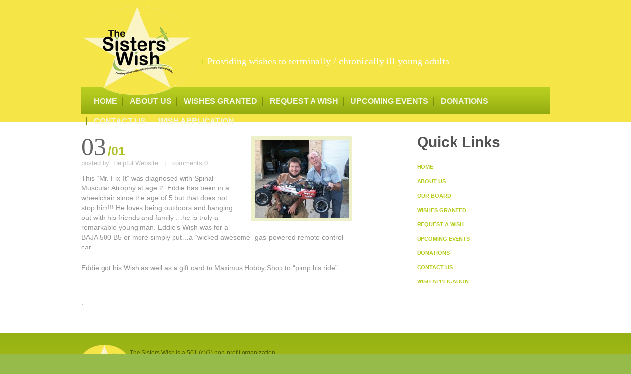

--- FILE ---
content_type: text/html; charset=UTF-8
request_url: https://www.thesisterswish.org/portfolio-view/eddies-baja-wish/
body_size: 36270
content:
<!DOCTYPE html>
<!--[if lt IE 7 ]><html class="ie ie6" lang="en-US"> <![endif]-->
<!--[if IE 7 ]><html class="ie ie7" lang="en-US"> <![endif]-->
<!--[if IE 8 ]><html class="ie ie8" lang="en-US"> <![endif]-->
<!--[if IE 9 ]><html class="ie ie9" lang="en-US"> <![endif]-->
<!--[if (gt IE 9)|!(IE)]><!--><html lang="en-US"> <!--<![endif]-->
<head>
	<title>  Eddie&#8217;s BAJA Wish</title>
	<meta name="description" content=" &raquo; Eddie&#8217;s BAJA Wish | Providing wishes to terminally / chronically ill young adults" />
	<meta charset="UTF-8" />
	<meta name="viewport" content="width=device-width,initial-scale=1.0">
	<link rel="profile" href="http://gmpg.org/xfn/11" />
		<link rel="icon" href="/wp-content/uploads/2012/10/sisterswish-logo.png" type="image/x-icon" />
		<link rel="pingback" href="https://www.thesisterswish.org/xmlrpc.php" />
	<link rel="alternate" type="application/rss+xml" title="The Sisters Wish" href="https://www.thesisterswish.org/feed/" />
	<link rel="alternate" type="application/atom+xml" title="The Sisters Wish" href="https://www.thesisterswish.org/feed/atom/" />
		<!--[if lt IE 8]>
		<div style=' clear: both; text-align:center; position: relative;'>
			<a href="http://www.microsoft.com/windows/internet-explorer/default.aspx?ocid=ie6_countdown_bannercode"><img src="http://storage.ie6countdown.com/assets/100/images/banners/warning_bar_0000_us.jpg" border="0" alt="" /></a>
		</div>
	<![endif]-->
	<link rel="stylesheet" type="text/css" media="all" href="https://www.thesisterswish.org/wp-content/themes/theme1777/css/normalize.css" />
	<link rel="stylesheet" type="text/css" media="all" href="https://www.thesisterswish.org/wp-content/themes/theme1777/style.css" />
	<link rel="stylesheet" type="text/css" media="all" href="https://www.thesisterswish.org/wp-content/themes/theme1777/css/prettyPhoto.css" />
	<link rel="stylesheet" type="text/css" media="all" href="https://www.thesisterswish.org/wp-content/themes/theme1777/css/cameraslideshow.css" />
	<link rel="stylesheet" type="text/css" media="all" href="https://www.thesisterswish.org/wp-content/themes/theme1777/css/skeleton.css" />
	<link rel="stylesheet" type="text/css" media="all" href="https://www.thesisterswish.org/wp-content/themes/theme1777/css/touchTouch.css" />
	<link rel="stylesheet" type="text/css" media="all" href="https://www.thesisterswish.org/wp-content/themes/theme1777/css/320.css" />
	<link rel="stylesheet" type="text/css" media="all" href="https://www.thesisterswish.org/wp-content/themes/theme1777/css/480.css" />
	<link rel="stylesheet" type="text/css" media="all" href="https://www.thesisterswish.org/wp-content/themes/theme1777/css/768.css" />
	<!--[if lt IE 9]>
  		<link rel="stylesheet" href="https://www.thesisterswish.org/wp-content/themes/theme1777/css/ie.css"> 
	<![endif]-->
	<meta name='robots' content='max-image-preview:large' />
<link rel="alternate" type="application/rss+xml" title="The Sisters Wish &raquo; Feed" href="https://www.thesisterswish.org/feed/" />
<link rel="alternate" type="application/rss+xml" title="The Sisters Wish &raquo; Comments Feed" href="https://www.thesisterswish.org/comments/feed/" />
<link rel="alternate" type="application/rss+xml" title="The Sisters Wish &raquo; Eddie&#8217;s BAJA Wish Comments Feed" href="https://www.thesisterswish.org/portfolio-view/eddies-baja-wish/feed/" />
<link rel="alternate" title="oEmbed (JSON)" type="application/json+oembed" href="https://www.thesisterswish.org/wp-json/oembed/1.0/embed?url=https%3A%2F%2Fwww.thesisterswish.org%2Fportfolio-view%2Feddies-baja-wish%2F" />
<link rel="alternate" title="oEmbed (XML)" type="text/xml+oembed" href="https://www.thesisterswish.org/wp-json/oembed/1.0/embed?url=https%3A%2F%2Fwww.thesisterswish.org%2Fportfolio-view%2Feddies-baja-wish%2F&#038;format=xml" />
<style id='wp-img-auto-sizes-contain-inline-css' type='text/css'>
img:is([sizes=auto i],[sizes^="auto," i]){contain-intrinsic-size:3000px 1500px}
/*# sourceURL=wp-img-auto-sizes-contain-inline-css */
</style>
<style id='wp-emoji-styles-inline-css' type='text/css'>

	img.wp-smiley, img.emoji {
		display: inline !important;
		border: none !important;
		box-shadow: none !important;
		height: 1em !important;
		width: 1em !important;
		margin: 0 0.07em !important;
		vertical-align: -0.1em !important;
		background: none !important;
		padding: 0 !important;
	}
/*# sourceURL=wp-emoji-styles-inline-css */
</style>
<style id='wp-block-library-inline-css' type='text/css'>
:root{--wp-block-synced-color:#7a00df;--wp-block-synced-color--rgb:122,0,223;--wp-bound-block-color:var(--wp-block-synced-color);--wp-editor-canvas-background:#ddd;--wp-admin-theme-color:#007cba;--wp-admin-theme-color--rgb:0,124,186;--wp-admin-theme-color-darker-10:#006ba1;--wp-admin-theme-color-darker-10--rgb:0,107,160.5;--wp-admin-theme-color-darker-20:#005a87;--wp-admin-theme-color-darker-20--rgb:0,90,135;--wp-admin-border-width-focus:2px}@media (min-resolution:192dpi){:root{--wp-admin-border-width-focus:1.5px}}.wp-element-button{cursor:pointer}:root .has-very-light-gray-background-color{background-color:#eee}:root .has-very-dark-gray-background-color{background-color:#313131}:root .has-very-light-gray-color{color:#eee}:root .has-very-dark-gray-color{color:#313131}:root .has-vivid-green-cyan-to-vivid-cyan-blue-gradient-background{background:linear-gradient(135deg,#00d084,#0693e3)}:root .has-purple-crush-gradient-background{background:linear-gradient(135deg,#34e2e4,#4721fb 50%,#ab1dfe)}:root .has-hazy-dawn-gradient-background{background:linear-gradient(135deg,#faaca8,#dad0ec)}:root .has-subdued-olive-gradient-background{background:linear-gradient(135deg,#fafae1,#67a671)}:root .has-atomic-cream-gradient-background{background:linear-gradient(135deg,#fdd79a,#004a59)}:root .has-nightshade-gradient-background{background:linear-gradient(135deg,#330968,#31cdcf)}:root .has-midnight-gradient-background{background:linear-gradient(135deg,#020381,#2874fc)}:root{--wp--preset--font-size--normal:16px;--wp--preset--font-size--huge:42px}.has-regular-font-size{font-size:1em}.has-larger-font-size{font-size:2.625em}.has-normal-font-size{font-size:var(--wp--preset--font-size--normal)}.has-huge-font-size{font-size:var(--wp--preset--font-size--huge)}.has-text-align-center{text-align:center}.has-text-align-left{text-align:left}.has-text-align-right{text-align:right}.has-fit-text{white-space:nowrap!important}#end-resizable-editor-section{display:none}.aligncenter{clear:both}.items-justified-left{justify-content:flex-start}.items-justified-center{justify-content:center}.items-justified-right{justify-content:flex-end}.items-justified-space-between{justify-content:space-between}.screen-reader-text{border:0;clip-path:inset(50%);height:1px;margin:-1px;overflow:hidden;padding:0;position:absolute;width:1px;word-wrap:normal!important}.screen-reader-text:focus{background-color:#ddd;clip-path:none;color:#444;display:block;font-size:1em;height:auto;left:5px;line-height:normal;padding:15px 23px 14px;text-decoration:none;top:5px;width:auto;z-index:100000}html :where(.has-border-color){border-style:solid}html :where([style*=border-top-color]){border-top-style:solid}html :where([style*=border-right-color]){border-right-style:solid}html :where([style*=border-bottom-color]){border-bottom-style:solid}html :where([style*=border-left-color]){border-left-style:solid}html :where([style*=border-width]){border-style:solid}html :where([style*=border-top-width]){border-top-style:solid}html :where([style*=border-right-width]){border-right-style:solid}html :where([style*=border-bottom-width]){border-bottom-style:solid}html :where([style*=border-left-width]){border-left-style:solid}html :where(img[class*=wp-image-]){height:auto;max-width:100%}:where(figure){margin:0 0 1em}html :where(.is-position-sticky){--wp-admin--admin-bar--position-offset:var(--wp-admin--admin-bar--height,0px)}@media screen and (max-width:600px){html :where(.is-position-sticky){--wp-admin--admin-bar--position-offset:0px}}

/*# sourceURL=wp-block-library-inline-css */
</style><style id='global-styles-inline-css' type='text/css'>
:root{--wp--preset--aspect-ratio--square: 1;--wp--preset--aspect-ratio--4-3: 4/3;--wp--preset--aspect-ratio--3-4: 3/4;--wp--preset--aspect-ratio--3-2: 3/2;--wp--preset--aspect-ratio--2-3: 2/3;--wp--preset--aspect-ratio--16-9: 16/9;--wp--preset--aspect-ratio--9-16: 9/16;--wp--preset--color--black: #000000;--wp--preset--color--cyan-bluish-gray: #abb8c3;--wp--preset--color--white: #ffffff;--wp--preset--color--pale-pink: #f78da7;--wp--preset--color--vivid-red: #cf2e2e;--wp--preset--color--luminous-vivid-orange: #ff6900;--wp--preset--color--luminous-vivid-amber: #fcb900;--wp--preset--color--light-green-cyan: #7bdcb5;--wp--preset--color--vivid-green-cyan: #00d084;--wp--preset--color--pale-cyan-blue: #8ed1fc;--wp--preset--color--vivid-cyan-blue: #0693e3;--wp--preset--color--vivid-purple: #9b51e0;--wp--preset--gradient--vivid-cyan-blue-to-vivid-purple: linear-gradient(135deg,rgb(6,147,227) 0%,rgb(155,81,224) 100%);--wp--preset--gradient--light-green-cyan-to-vivid-green-cyan: linear-gradient(135deg,rgb(122,220,180) 0%,rgb(0,208,130) 100%);--wp--preset--gradient--luminous-vivid-amber-to-luminous-vivid-orange: linear-gradient(135deg,rgb(252,185,0) 0%,rgb(255,105,0) 100%);--wp--preset--gradient--luminous-vivid-orange-to-vivid-red: linear-gradient(135deg,rgb(255,105,0) 0%,rgb(207,46,46) 100%);--wp--preset--gradient--very-light-gray-to-cyan-bluish-gray: linear-gradient(135deg,rgb(238,238,238) 0%,rgb(169,184,195) 100%);--wp--preset--gradient--cool-to-warm-spectrum: linear-gradient(135deg,rgb(74,234,220) 0%,rgb(151,120,209) 20%,rgb(207,42,186) 40%,rgb(238,44,130) 60%,rgb(251,105,98) 80%,rgb(254,248,76) 100%);--wp--preset--gradient--blush-light-purple: linear-gradient(135deg,rgb(255,206,236) 0%,rgb(152,150,240) 100%);--wp--preset--gradient--blush-bordeaux: linear-gradient(135deg,rgb(254,205,165) 0%,rgb(254,45,45) 50%,rgb(107,0,62) 100%);--wp--preset--gradient--luminous-dusk: linear-gradient(135deg,rgb(255,203,112) 0%,rgb(199,81,192) 50%,rgb(65,88,208) 100%);--wp--preset--gradient--pale-ocean: linear-gradient(135deg,rgb(255,245,203) 0%,rgb(182,227,212) 50%,rgb(51,167,181) 100%);--wp--preset--gradient--electric-grass: linear-gradient(135deg,rgb(202,248,128) 0%,rgb(113,206,126) 100%);--wp--preset--gradient--midnight: linear-gradient(135deg,rgb(2,3,129) 0%,rgb(40,116,252) 100%);--wp--preset--font-size--small: 13px;--wp--preset--font-size--medium: 20px;--wp--preset--font-size--large: 36px;--wp--preset--font-size--x-large: 42px;--wp--preset--spacing--20: 0.44rem;--wp--preset--spacing--30: 0.67rem;--wp--preset--spacing--40: 1rem;--wp--preset--spacing--50: 1.5rem;--wp--preset--spacing--60: 2.25rem;--wp--preset--spacing--70: 3.38rem;--wp--preset--spacing--80: 5.06rem;--wp--preset--shadow--natural: 6px 6px 9px rgba(0, 0, 0, 0.2);--wp--preset--shadow--deep: 12px 12px 50px rgba(0, 0, 0, 0.4);--wp--preset--shadow--sharp: 6px 6px 0px rgba(0, 0, 0, 0.2);--wp--preset--shadow--outlined: 6px 6px 0px -3px rgb(255, 255, 255), 6px 6px rgb(0, 0, 0);--wp--preset--shadow--crisp: 6px 6px 0px rgb(0, 0, 0);}:where(.is-layout-flex){gap: 0.5em;}:where(.is-layout-grid){gap: 0.5em;}body .is-layout-flex{display: flex;}.is-layout-flex{flex-wrap: wrap;align-items: center;}.is-layout-flex > :is(*, div){margin: 0;}body .is-layout-grid{display: grid;}.is-layout-grid > :is(*, div){margin: 0;}:where(.wp-block-columns.is-layout-flex){gap: 2em;}:where(.wp-block-columns.is-layout-grid){gap: 2em;}:where(.wp-block-post-template.is-layout-flex){gap: 1.25em;}:where(.wp-block-post-template.is-layout-grid){gap: 1.25em;}.has-black-color{color: var(--wp--preset--color--black) !important;}.has-cyan-bluish-gray-color{color: var(--wp--preset--color--cyan-bluish-gray) !important;}.has-white-color{color: var(--wp--preset--color--white) !important;}.has-pale-pink-color{color: var(--wp--preset--color--pale-pink) !important;}.has-vivid-red-color{color: var(--wp--preset--color--vivid-red) !important;}.has-luminous-vivid-orange-color{color: var(--wp--preset--color--luminous-vivid-orange) !important;}.has-luminous-vivid-amber-color{color: var(--wp--preset--color--luminous-vivid-amber) !important;}.has-light-green-cyan-color{color: var(--wp--preset--color--light-green-cyan) !important;}.has-vivid-green-cyan-color{color: var(--wp--preset--color--vivid-green-cyan) !important;}.has-pale-cyan-blue-color{color: var(--wp--preset--color--pale-cyan-blue) !important;}.has-vivid-cyan-blue-color{color: var(--wp--preset--color--vivid-cyan-blue) !important;}.has-vivid-purple-color{color: var(--wp--preset--color--vivid-purple) !important;}.has-black-background-color{background-color: var(--wp--preset--color--black) !important;}.has-cyan-bluish-gray-background-color{background-color: var(--wp--preset--color--cyan-bluish-gray) !important;}.has-white-background-color{background-color: var(--wp--preset--color--white) !important;}.has-pale-pink-background-color{background-color: var(--wp--preset--color--pale-pink) !important;}.has-vivid-red-background-color{background-color: var(--wp--preset--color--vivid-red) !important;}.has-luminous-vivid-orange-background-color{background-color: var(--wp--preset--color--luminous-vivid-orange) !important;}.has-luminous-vivid-amber-background-color{background-color: var(--wp--preset--color--luminous-vivid-amber) !important;}.has-light-green-cyan-background-color{background-color: var(--wp--preset--color--light-green-cyan) !important;}.has-vivid-green-cyan-background-color{background-color: var(--wp--preset--color--vivid-green-cyan) !important;}.has-pale-cyan-blue-background-color{background-color: var(--wp--preset--color--pale-cyan-blue) !important;}.has-vivid-cyan-blue-background-color{background-color: var(--wp--preset--color--vivid-cyan-blue) !important;}.has-vivid-purple-background-color{background-color: var(--wp--preset--color--vivid-purple) !important;}.has-black-border-color{border-color: var(--wp--preset--color--black) !important;}.has-cyan-bluish-gray-border-color{border-color: var(--wp--preset--color--cyan-bluish-gray) !important;}.has-white-border-color{border-color: var(--wp--preset--color--white) !important;}.has-pale-pink-border-color{border-color: var(--wp--preset--color--pale-pink) !important;}.has-vivid-red-border-color{border-color: var(--wp--preset--color--vivid-red) !important;}.has-luminous-vivid-orange-border-color{border-color: var(--wp--preset--color--luminous-vivid-orange) !important;}.has-luminous-vivid-amber-border-color{border-color: var(--wp--preset--color--luminous-vivid-amber) !important;}.has-light-green-cyan-border-color{border-color: var(--wp--preset--color--light-green-cyan) !important;}.has-vivid-green-cyan-border-color{border-color: var(--wp--preset--color--vivid-green-cyan) !important;}.has-pale-cyan-blue-border-color{border-color: var(--wp--preset--color--pale-cyan-blue) !important;}.has-vivid-cyan-blue-border-color{border-color: var(--wp--preset--color--vivid-cyan-blue) !important;}.has-vivid-purple-border-color{border-color: var(--wp--preset--color--vivid-purple) !important;}.has-vivid-cyan-blue-to-vivid-purple-gradient-background{background: var(--wp--preset--gradient--vivid-cyan-blue-to-vivid-purple) !important;}.has-light-green-cyan-to-vivid-green-cyan-gradient-background{background: var(--wp--preset--gradient--light-green-cyan-to-vivid-green-cyan) !important;}.has-luminous-vivid-amber-to-luminous-vivid-orange-gradient-background{background: var(--wp--preset--gradient--luminous-vivid-amber-to-luminous-vivid-orange) !important;}.has-luminous-vivid-orange-to-vivid-red-gradient-background{background: var(--wp--preset--gradient--luminous-vivid-orange-to-vivid-red) !important;}.has-very-light-gray-to-cyan-bluish-gray-gradient-background{background: var(--wp--preset--gradient--very-light-gray-to-cyan-bluish-gray) !important;}.has-cool-to-warm-spectrum-gradient-background{background: var(--wp--preset--gradient--cool-to-warm-spectrum) !important;}.has-blush-light-purple-gradient-background{background: var(--wp--preset--gradient--blush-light-purple) !important;}.has-blush-bordeaux-gradient-background{background: var(--wp--preset--gradient--blush-bordeaux) !important;}.has-luminous-dusk-gradient-background{background: var(--wp--preset--gradient--luminous-dusk) !important;}.has-pale-ocean-gradient-background{background: var(--wp--preset--gradient--pale-ocean) !important;}.has-electric-grass-gradient-background{background: var(--wp--preset--gradient--electric-grass) !important;}.has-midnight-gradient-background{background: var(--wp--preset--gradient--midnight) !important;}.has-small-font-size{font-size: var(--wp--preset--font-size--small) !important;}.has-medium-font-size{font-size: var(--wp--preset--font-size--medium) !important;}.has-large-font-size{font-size: var(--wp--preset--font-size--large) !important;}.has-x-large-font-size{font-size: var(--wp--preset--font-size--x-large) !important;}
/*# sourceURL=global-styles-inline-css */
</style>

<style id='classic-theme-styles-inline-css' type='text/css'>
/*! This file is auto-generated */
.wp-block-button__link{color:#fff;background-color:#32373c;border-radius:9999px;box-shadow:none;text-decoration:none;padding:calc(.667em + 2px) calc(1.333em + 2px);font-size:1.125em}.wp-block-file__button{background:#32373c;color:#fff;text-decoration:none}
/*# sourceURL=/wp-includes/css/classic-themes.min.css */
</style>
<link rel='stylesheet' id='contact-form-7-css' href='https://www.thesisterswish.org/wp-content/plugins/contact-form-7/includes/css/styles.css?ver=5.8' type='text/css' media='all' />
<script type="text/javascript" src="https://www.thesisterswish.org/wp-content/themes/theme1777/js/jquery-1.7.2.min.js?ver=1.7.2" id="jquery-js"></script>
<script type="text/javascript" src="https://www.thesisterswish.org/wp-content/themes/theme1777/js/modernizr.js?ver=2.0.6" id="modernizr-js"></script>
<script type="text/javascript" src="https://www.thesisterswish.org/wp-content/themes/theme1777/js/superfish.js?ver=1.4.8" id="superfish-js"></script>
<script type="text/javascript" src="https://www.thesisterswish.org/wp-content/themes/theme1777/js/jquery.easing.1.3.js?ver=1.3" id="easing-js"></script>
<script type="text/javascript" src="https://www.thesisterswish.org/wp-content/themes/theme1777/js/jquery.prettyPhoto.js?ver=3.1.3" id="prettyPhoto-js"></script>
<script type="text/javascript" src="https://www.thesisterswish.org/wp-content/themes/theme1777/js/jquery.tools.min.js?ver=1.2.6" id="tools-js"></script>
<script type="text/javascript" src="https://www.thesisterswish.org/wp-content/themes/theme1777/js/jquery.mobilemenu.js?ver=1.0" id="mobilemenu-js"></script>
<script type="text/javascript" src="https://www.thesisterswish.org/wp-content/themes/theme1777/js/jquery.elastislide.js?ver=1.0" id="elastislide-js"></script>
<script type="text/javascript" src="https://www.thesisterswish.org/wp-content/themes/theme1777/js/jquery.loader.js?ver=1.0" id="loader-js"></script>
<script type="text/javascript" src="https://www.thesisterswish.org/wp-includes/js/swfobject.js?ver=2.2" id="swfobject-js"></script>
<script type="text/javascript" src="https://www.thesisterswish.org/wp-content/themes/theme1777/js/slides.jquery.js?ver=1.1.9" id="slides-js"></script>
<script type="text/javascript" src="https://www.thesisterswish.org/wp-content/themes/theme1777/js/jquery.twitter.js?ver=1.0" id="twitter-js"></script>
<script type="text/javascript" src="https://www.thesisterswish.org/wp-content/themes/theme1777/js/jquery.flickrush.js?ver=1.0" id="flickr-js"></script>
<script type="text/javascript" src="https://www.thesisterswish.org/wp-content/themes/theme1777/js/touchTouch.jquery.js?ver=1.0" id="touch-js"></script>
<script type="text/javascript" src="https://www.thesisterswish.org/wp-content/themes/theme1777/js/si.files.js?ver=1.0" id="si_files-js"></script>
<script type="text/javascript" src="https://www.thesisterswish.org/wp-content/themes/theme1777/js/audiojs/audio.js?ver=1.0" id="audiojs-js"></script>
<script type="text/javascript" src="https://www.thesisterswish.org/wp-content/themes/theme1777/js/custom.js?ver=1.0" id="custom-js"></script>
<script type="text/javascript" src="https://www.thesisterswish.org/wp-content/themes/theme1777/js/camera.js?ver=1.3.3" id="camera-js"></script>
<link rel="https://api.w.org/" href="https://www.thesisterswish.org/wp-json/" /><link rel="EditURI" type="application/rsd+xml" title="RSD" href="https://www.thesisterswish.org/xmlrpc.php?rsd" />
<meta name="generator" content="WordPress 6.9" />
<link rel="canonical" href="https://www.thesisterswish.org/portfolio-view/eddies-baja-wish/" />
<link rel='shortlink' href='https://www.thesisterswish.org/?p=209' />

<style>
h1 { font: normal 32px/1.2em Helvetica*;  color:; }
h2 { font: normal 24px/1.2em Helvetica*;  color:; }
h3 { font: normal 18px/1.2em Helvetica*;  color:; }
h4 { font: normal 14px/1.2em Helvetica*;  color:; }
h5 { font: normal 12px/1.2em Helvetica*;  color:; }
h6 { font: normal 10px/1.2em Helvetica*;  color:; }
#main { font: normal 12px/20px Helvetica*;  color:; }
</style>
		<style type="text/css" id="wp-custom-css">
			.gform_wrapper input[type='submit'] {
	display: inline-block;
    padding: 10px 24px 11px;
    font-family: 'Oswald', sans-serif;
    font-weight: 700;
    color: #fff!important;
    font-size: 14px;
    line-height: 18px;
    text-transform: uppercase;
    text-decoration: none;
    background: url(images/bg-button.gif) 0 bottom repeat-x #678400;
    box-shadow: 1px 1px 5px rgb(4 4 4 / 32%);
    -webkit-transition: all 0.5s ease;
    -moz-transition: all 0.5s ease;
    -o-transition: all 0.5s ease;
    transition: all 0.5s ease;
}		</style>
			<!--[if (gt IE 9)|!(IE)]><!-->
		<script src="https://www.thesisterswish.org/wp-content/themes/theme1777/js/jquery.mobile.customized.min.js" type="text/javascript"></script>
	<!--<![endif]-->
  
	<script type="text/javascript">
  	// initialise plugins
		jQuery(function(){
			// main navigation init
			jQuery('ul.sf-menu').superfish({
				delay:       1000, 		// one second delay on mouseout 
				animation:   {opacity:'show',height:'show'}, // fade-in and slide-down animation
				speed:       'normal',  // faster animation speed 
				autoArrows:  false  // generation of arrow mark-up (for submenu) 
			});
			
			// prettyphoto init
			jQuery("a[rel^='prettyPhoto']").prettyPhoto({
				animation_speed:'normal',
				slideshow:5000,
				autoplay_slideshow: false,
				overlay_gallery: true
			});
			
			// Initialize the gallery
			jQuery("#gallery .touch-item").touchTouch();
			
			
		});
		
		// Init for audiojs
		audiojs.events.ready(function() {
			var as = audiojs.createAll();
		});
		
		// Init for si.files
		SI.Files.stylizeAll();
		
		$(function(){
			$('.sf-menu > li').append('<span class="bg-menu"></span>');
			$('.sf-menu li li, .sf-menu li li li').append('<span class="bg-submenu"></span>');
			$('.recent-posts.services-post li:nth-child(2n), .latestpost li:nth-child(2n), .recent-posts.team li:nth-child(3n), .recent-posts.clients li:nth-child(3n), .latestnews li:nth-child(3n)').addClass('nomargin');
			
			if ($.browser.msie && $.browser.version < 10) {
				jQuery('input[type="submit"], input[type="reset"]').hover(function(){
				  	jQuery(this).addClass('submit-hover')
				 },
					 function(){
					  jQuery(this).removeClass('submit-hover')
				 });
			}	
		});
	</script>
	<script type="text/javascript">
		jQuery(window).load(function() {			
			$('nav.primary').css('display','block');
		});
	</script>
	
	
	<!--[if (gt IE 9)|!(IE)]><!-->
	<script type="text/javascript">
		jQuery(function(){
			jQuery('.sf-menu').mobileMenu();
		})
	</script>
	<!--<![endif]-->
  
  
	
  <!-- Custom CSS -->
	  
  
  
  
  <style type="text/css">
		body { background-color:#97bb4b}		
		#header {background-color:#f6e547}		
		a{color:#97bb4b}.button {background:#97bb4b}
  </style>
</head>

<body class="wp-singular portfolio-template-default single single-portfolio postid-209 wp-theme-theme1777">
<div id="fb-root"></div>
<script>(function(d, s, id) {
  var js, fjs = d.getElementsByTagName(s)[0];
  if (d.getElementById(id)) return;
  js = d.createElement(s); js.id = id;
  js.src = "//connect.facebook.net/en_US/all.js#xfbml=1";
  fjs.parentNode.insertBefore(js, fjs);
}(document, 'script', 'facebook-jssdk'));</script>

<div id="main"><!-- this encompasses the entire Web site -->
	<div class="bg">
		<header id="header">
			<div class="container_24 clearfix">
				<div class="grid_24">
					<div class="row-logo">
						<div class="logo">
							  																	<a href="https://www.thesisterswish.org/" id="logo"><img src="/wp-content/uploads/2012/10/sisterswish-logo.png" alt="The Sisters Wish" title="Providing wishes to terminally / chronically ill young adults"></a>
															  							  <p class="tagline">Providing wishes to terminally / chronically ill young adults</p>
						</div>
												<div class="clear"></div>
					</div>
					<div class="row-menu">
						<nav class="primary">
						  <ul id="topnav" class="sf-menu"><li id="menu-item-152" class="menu-item menu-item-type-post_type menu-item-object-page menu-item-home menu-item-152"><a href="https://www.thesisterswish.org/">Home</a></li>
<li id="menu-item-13" class="menu-item menu-item-type-post_type menu-item-object-page menu-item-has-children menu-item-13"><a href="https://www.thesisterswish.org/about-us/">About Us</a>
<ul class="sub-menu">
	<li id="menu-item-153" class="menu-item menu-item-type-post_type menu-item-object-page menu-item-153"><a href="https://www.thesisterswish.org/about-us/our-board/">Our Board</a></li>
</ul>
</li>
<li id="menu-item-81" class="menu-item menu-item-type-post_type menu-item-object-page menu-item-81"><a href="https://www.thesisterswish.org/wishes-granted/">Wishes Granted</a></li>
<li id="menu-item-30" class="menu-item menu-item-type-post_type menu-item-object-page menu-item-30"><a href="https://www.thesisterswish.org/request-a-wish/">Request A Wish</a></li>
<li id="menu-item-88" class="menu-item menu-item-type-post_type menu-item-object-page menu-item-88"><a href="https://www.thesisterswish.org/upcoming-events/">Upcoming Events</a></li>
<li id="menu-item-40" class="menu-item menu-item-type-post_type menu-item-object-page menu-item-40"><a href="https://www.thesisterswish.org/donations/">Donations</a></li>
<li id="menu-item-74" class="menu-item menu-item-type-post_type menu-item-object-page menu-item-74"><a href="https://www.thesisterswish.org/contact-us/">Contact Us</a></li>
<li id="menu-item-399" class="menu-item menu-item-type-post_type menu-item-object-page menu-item-399"><a href="https://www.thesisterswish.org/the-sisters-wish-application/">Wish Application</a></li>
</ul>						</nav><!--.primary-->
					</div>
				</div>
			</div><!--.container_24-->
		</header>
				<div class="primary_content_wrap"><div class="container_24 clearfix separator right">
	<div id="content" class="grid_14 right">
		
		
					<article id="post-209" class="post-holder post-209 portfolio type-portfolio status-publish has-post-thumbnail hentry portfolio_category-wishes_granted">
					
				
			<figure class="featured-thumbnail no-hover"><img width="189" height="158" src="https://www.thesisterswish.org/wp-content/uploads/2015/02/TSW-Eddy-189x158.jpg" class="attachment-post-thumbnail size-post-thumbnail wp-post-image" alt="" decoding="async" /></figure>
		
				
				<div class="extra-wrap">
					<header class="entry-header">
					
					    					<div class="post-meta">
				<div class="date"><time datetime="2015-01-03T15:10"><span class="day">03</span> <span class="mounth">/01</span></time></div>
				<div class="post-info"><span class="authors-info">posted by: <a href="https://www.thesisterswish.org/author/helpfulw/" title="Posts by Helpful Website" rel="author">Helpful Website</a></span> | <span class="comments-info">comments:<a href="https://www.thesisterswish.org/portfolio-view/eddies-baja-wish/#respond" class="comments-link" >0</a></span></div>
			</div><!--.post-meta-->
				
					
					</header>
					
										
					<div class="content">
					
						<p>This &#8220;Mr. Fix-It&#8221; was diagnosed with Spinal Muscular Atrophy at age 2. Eddie has been in a wheelchair since the age of 5 but that does not stop him!!! He loves being outdoors and hanging out with his friends and family&#8230;.he is truly a remarkable young man. Eddie&#8217;s Wish was for a BAJA 500 B5 or more simply put&#8230;a &#8220;wicked awesome&#8221; gas-powered remote control car.</p>
<p>Eddie got his Wish as well as a gift card to Maximus Hobby Shop to &#8220;pimp his ride&#8221;.</p>
						
					<!--// .content -->
					</div>
					
									
				</div>
			</article>					
    
				
		
		
		
<!-- You can start editing here. -->


			<!-- If comments are closed. -->
    <p class="nocomments">.</p>
	

		
		
		    

	</div><!--#content-->
<aside id="sidebar" class="grid_7 prefix_3 right">
	<div id="nav_menu-3" class="widget"><h3>Quick Links</h3><div class="menu-header-menu-container"><ul id="menu-header-menu" class="menu"><li class="menu-item menu-item-type-post_type menu-item-object-page menu-item-home menu-item-152"><a href="https://www.thesisterswish.org/">Home</a></li>
<li class="menu-item menu-item-type-post_type menu-item-object-page menu-item-has-children menu-item-13"><a href="https://www.thesisterswish.org/about-us/">About Us</a>
<ul class="sub-menu">
	<li class="menu-item menu-item-type-post_type menu-item-object-page menu-item-153"><a href="https://www.thesisterswish.org/about-us/our-board/">Our Board</a></li>
</ul>
</li>
<li class="menu-item menu-item-type-post_type menu-item-object-page menu-item-81"><a href="https://www.thesisterswish.org/wishes-granted/">Wishes Granted</a></li>
<li class="menu-item menu-item-type-post_type menu-item-object-page menu-item-30"><a href="https://www.thesisterswish.org/request-a-wish/">Request A Wish</a></li>
<li class="menu-item menu-item-type-post_type menu-item-object-page menu-item-88"><a href="https://www.thesisterswish.org/upcoming-events/">Upcoming Events</a></li>
<li class="menu-item menu-item-type-post_type menu-item-object-page menu-item-40"><a href="https://www.thesisterswish.org/donations/">Donations</a></li>
<li class="menu-item menu-item-type-post_type menu-item-object-page menu-item-74"><a href="https://www.thesisterswish.org/contact-us/">Contact Us</a></li>
<li class="menu-item menu-item-type-post_type menu-item-object-page menu-item-399"><a href="https://www.thesisterswish.org/the-sisters-wish-application/">Wish Application</a></li>
</ul></div></div></aside><!--sidebar-->			</div><!--.container-->
		</div><!--.primary_content_wrap-->
	</div><!--.bg-->
	<footer id="footer">
		<div id="back-top-wrapper">
			<p id="back-top">
				<a href="#top"></a>
			</p>
		</div>
		<div class="container_24 clearfix">
			<div id="copyright" class="clearfix">
								<div id="footer-text" class="clearfix">
					<div class="footer-logo">
																					<a href="https://www.thesisterswish.org/" id="logo-footer"><img src="/wp-content/uploads/2012/10/sisterswish-logo.png" alt="The Sisters Wish" title="Providing wishes to terminally / chronically ill young adults" width="100px"></a>
																		</div>
					<div class="footer-text">
												
													The Sisters Wish Is a 501 (c)(3) non-profit organization.<br />Providing wishes to terminally and chronically ill young adults.																	</div>
				</div>	
			</div>
			<div id="widget-footer" class="clearfix">
								  <!--Widgetized Footer-->
							</div>
		</div><!--.container-->
	</footer>
</div><!--#main-->
<script type="speculationrules">
{"prefetch":[{"source":"document","where":{"and":[{"href_matches":"/*"},{"not":{"href_matches":["/wp-*.php","/wp-admin/*","/wp-content/uploads/*","/wp-content/*","/wp-content/plugins/*","/wp-content/themes/theme1777/*","/*\\?(.+)"]}},{"not":{"selector_matches":"a[rel~=\"nofollow\"]"}},{"not":{"selector_matches":".no-prefetch, .no-prefetch a"}}]},"eagerness":"conservative"}]}
</script>
<script type="text/javascript" src="https://www.thesisterswish.org/wp-includes/js/comment-reply.min.js?ver=6.9" id="comment-reply-js" async="async" data-wp-strategy="async" fetchpriority="low"></script>
<script type="text/javascript" src="https://www.thesisterswish.org/wp-content/plugins/contact-form-7/includes/swv/js/index.js?ver=5.8" id="swv-js"></script>
<script type="text/javascript" id="contact-form-7-js-extra">
/* <![CDATA[ */
var wpcf7 = {"api":{"root":"https://www.thesisterswish.org/wp-json/","namespace":"contact-form-7/v1"}};
//# sourceURL=contact-form-7-js-extra
/* ]]> */
</script>
<script type="text/javascript" src="https://www.thesisterswish.org/wp-content/plugins/contact-form-7/includes/js/index.js?ver=5.8" id="contact-form-7-js"></script>
<script id="wp-emoji-settings" type="application/json">
{"baseUrl":"https://s.w.org/images/core/emoji/17.0.2/72x72/","ext":".png","svgUrl":"https://s.w.org/images/core/emoji/17.0.2/svg/","svgExt":".svg","source":{"concatemoji":"https://www.thesisterswish.org/wp-includes/js/wp-emoji-release.min.js?ver=6.9"}}
</script>
<script type="module">
/* <![CDATA[ */
/*! This file is auto-generated */
const a=JSON.parse(document.getElementById("wp-emoji-settings").textContent),o=(window._wpemojiSettings=a,"wpEmojiSettingsSupports"),s=["flag","emoji"];function i(e){try{var t={supportTests:e,timestamp:(new Date).valueOf()};sessionStorage.setItem(o,JSON.stringify(t))}catch(e){}}function c(e,t,n){e.clearRect(0,0,e.canvas.width,e.canvas.height),e.fillText(t,0,0);t=new Uint32Array(e.getImageData(0,0,e.canvas.width,e.canvas.height).data);e.clearRect(0,0,e.canvas.width,e.canvas.height),e.fillText(n,0,0);const a=new Uint32Array(e.getImageData(0,0,e.canvas.width,e.canvas.height).data);return t.every((e,t)=>e===a[t])}function p(e,t){e.clearRect(0,0,e.canvas.width,e.canvas.height),e.fillText(t,0,0);var n=e.getImageData(16,16,1,1);for(let e=0;e<n.data.length;e++)if(0!==n.data[e])return!1;return!0}function u(e,t,n,a){switch(t){case"flag":return n(e,"\ud83c\udff3\ufe0f\u200d\u26a7\ufe0f","\ud83c\udff3\ufe0f\u200b\u26a7\ufe0f")?!1:!n(e,"\ud83c\udde8\ud83c\uddf6","\ud83c\udde8\u200b\ud83c\uddf6")&&!n(e,"\ud83c\udff4\udb40\udc67\udb40\udc62\udb40\udc65\udb40\udc6e\udb40\udc67\udb40\udc7f","\ud83c\udff4\u200b\udb40\udc67\u200b\udb40\udc62\u200b\udb40\udc65\u200b\udb40\udc6e\u200b\udb40\udc67\u200b\udb40\udc7f");case"emoji":return!a(e,"\ud83e\u1fac8")}return!1}function f(e,t,n,a){let r;const o=(r="undefined"!=typeof WorkerGlobalScope&&self instanceof WorkerGlobalScope?new OffscreenCanvas(300,150):document.createElement("canvas")).getContext("2d",{willReadFrequently:!0}),s=(o.textBaseline="top",o.font="600 32px Arial",{});return e.forEach(e=>{s[e]=t(o,e,n,a)}),s}function r(e){var t=document.createElement("script");t.src=e,t.defer=!0,document.head.appendChild(t)}a.supports={everything:!0,everythingExceptFlag:!0},new Promise(t=>{let n=function(){try{var e=JSON.parse(sessionStorage.getItem(o));if("object"==typeof e&&"number"==typeof e.timestamp&&(new Date).valueOf()<e.timestamp+604800&&"object"==typeof e.supportTests)return e.supportTests}catch(e){}return null}();if(!n){if("undefined"!=typeof Worker&&"undefined"!=typeof OffscreenCanvas&&"undefined"!=typeof URL&&URL.createObjectURL&&"undefined"!=typeof Blob)try{var e="postMessage("+f.toString()+"("+[JSON.stringify(s),u.toString(),c.toString(),p.toString()].join(",")+"));",a=new Blob([e],{type:"text/javascript"});const r=new Worker(URL.createObjectURL(a),{name:"wpTestEmojiSupports"});return void(r.onmessage=e=>{i(n=e.data),r.terminate(),t(n)})}catch(e){}i(n=f(s,u,c,p))}t(n)}).then(e=>{for(const n in e)a.supports[n]=e[n],a.supports.everything=a.supports.everything&&a.supports[n],"flag"!==n&&(a.supports.everythingExceptFlag=a.supports.everythingExceptFlag&&a.supports[n]);var t;a.supports.everythingExceptFlag=a.supports.everythingExceptFlag&&!a.supports.flag,a.supports.everything||((t=a.source||{}).concatemoji?r(t.concatemoji):t.wpemoji&&t.twemoji&&(r(t.twemoji),r(t.wpemoji)))});
//# sourceURL=https://www.thesisterswish.org/wp-includes/js/wp-emoji-loader.min.js
/* ]]> */
</script>
 <!-- this is used by many Wordpress features and for plugins to work properly -->
</body>
</html>

--- FILE ---
content_type: text/css
request_url: https://www.thesisterswish.org/wp-content/themes/theme1777/style.css
body_size: 60416
content:
@charset utf-8;
/*--
	Theme Name: theme1777
	Theme URI: http://template-help.com/
	Description: A theme for Wordpress 3.2+ from Template-Help.com Collection
	Author: Template_Help.com 
	Author URL: http://www.Template-Help.com/ 
--*/
@import url(http://fonts.googleapis.com/css?family=Oswald:400,700);
@import url(http://fonts.googleapis.com/css?family=Sansita+One);
/* ----------------------------------------
				General
---------------------------------------- */
html,
body {
	min-width:320px;
}
body{
	background-color: #bdce1f;
	background-image:none;
	background-position:center top;
	background-repeat:no-repeat;
	color: #929292;
	font: 14px/20px Arial, Helvetica, sans-serif;
	position:relative;
}

p { font-size: 14px;}
.wp-caption-text {font-size:10px;
line-height: 12px; text-align:center;}

#main {font-size:14px;}
.bg {
	width:100%;
	background:url(images/bg.jpg) center top no-repeat;
}


/* List styling */
dl dt {
	background:url(images/list-arrow.gif) no-repeat 0 3px;
	padding:0 0 3px 32px;
	margin-bottom:.2em;
	font-size:18px;
	line-height:1.2em;
	color:#191919;
}
dl dd {
	padding:0 0 0 32px;
	margin:0 0 1.5em 0;
}
	ul {
		list-style-type:none;
		padding:0px 0 0 0;
		margin:0 0 55px 0;
	}
	ul li {
		vertical-align:top;
		list-style-type:none; 
		color:#929292;
		padding:0;
		margin:0 0 9px 0;
		background:none;
		line-height:20px;
	}
		
		ul li a {
			font-size:11px;
			line-height:16px;
			color: #b7cb1f;
			text-transform:uppercase;
			text-decoration:none;
			font-weight:bold;
			-webkit-transition: all 0.5s ease;
			-moz-transition: all 0.5s ease;
			-o-transition: all 0.5s ease;
			transition: all 0.5s ease;
		}
		ul li a:hover {color:#535353;}
		
		#wpadminbar li  {border-top:none;}
		#wpadminbar li a {
			background:none;
			padding:0;
			text-transform:none;
			font-weight:normal;
			-webkit-transition:none;
			-moz-transition: none;
			-o-transition: none;
			transition: none;
		}
		
		ul ul {
			margin:0;
			padding:10px 0 0 0;
		}

/*----------------------------------------
				 Header
---------------------------------------- */
#header {
	height:247px;
	position:relative;
	z-index:99;
	background:none;
	margin:0px;
	padding:0px;
}
	.row-logo {height:176px;}
	.row-menu {
		height:56px;
		background:url(images/bg-menu.gif) 0 0 repeat-x #6d8800;
	}

/* Logo */
.logo {
	margin:0 0 0 -9px;
	padding:6px 0 6px 0px;
	position:relative;
	z-index:100;
	display:inline-block;		
}
	a#logo {
		float:left;
		display:inline-block;
		margin-right:8px;
	}
	.logo img {margin-top:8px; margin-bottom:0px;}
	
	.logo h1,
	.logo h2 {
		font-size:70px;
		line-height:75px!important;
		color:#edf1d4;
		text-shadow: 0px 10px 10px rgba(112, 134, 8, 0.67);
		font-family: 'Sansita One', cursive;
		font-weight:400;
		text-align:left;
		margin-bottom:0px;
		margin-right:9px;
		padding:0px 0 0 9px;
		float:left;
		letter-spacing:-3px;
	}
		.logo h1 a,
		.logo h2 a {
			color:#edf1d4;
			text-decoration:none;
		}
		
.logo .tagline {
	font-size:20px;
	line-height:17px;
	color:#fff;
	margin:110px 0 0 0;
	display:inline-block;
	text-align:left;
	font-family: 'Sansita One', cursive;
	background:url(images/bg-tagline.gif) 0 4px no-repeat;
	padding:0px 0 0px 10px;
	float:right;
	width:auto;
}

/* EasyTooltip */
.tooltip {
	background: none repeat scroll 0 0 #252525;
	border: 1px solid #000000;
	color: #EEEEEE;
	display: none;
	font-size: 11px;
	line-height:15px;
	margin: -30px 0 0px;
	padding: 5px;
	z-index:99;
}




/* Request a quote */
#widget_my_requestquotewidget {}
	
	.top-box {
		background:#eee;
		border:1px solid #dbdbdb;
		padding:20px;
		margin-bottom:20px;
		overflow:hidden;
		zoom:1;
		position:relative;
		min-height:80px;
	}
	.box-button {
		float:right;
		width:20%;
		padding:5% 0 5% 5%;
	}
		.box-button .button {
			float:right;
		}
	.box-text {
		float:left;
		width:75%;
	}

/* ----------------------------------------
				Slider
---------------------------------------- */
#slider-wrapper {
	width:100%;
	position:relative;
	overflow:hidden;
	z-index:1;
	height:544px;
	padding:0 0 88px;
	margin:0!important;
	background:url(images/bg-slider.png) center bottom no-repeat;
}
.slider-loader{
	width:100%;
	height:544px;
	position:relative;
	background:url(images/loading.gif) center center no-repeat #6d8800;
}



/*---------------------------------------
			 Navigations
---------------------------------------- */
/* Primary navigation */
nav.primary {
	padding:0px;
	background:none;
	z-index:99;
	position:relative;
	display:none;
}

#topnav {margin:0; }
	
/* Essential styles for dropdown menu */
.sf-menu {
	padding:10px 0px 0px 10px;
	position:relative;
	background:none;
	text-align:left;
}
.sf-menu li {
	position:relative;
}
.sf-menu > li{
	display:block;
	float:left;
	text-align:center;
	position:relative;	
	margin:0;
	border:none;
	padding:0 10px 0 15px;
	background:url(images/menu-separator.gif) 0 50% no-repeat;
}
	.sf-menu > li:first-child {background:none;}

.sf-menu li a {
	font-weight:normal;
	background:none;
	display:block;
	text-transform:uppercase;
	text-decoration:none;
}
.sf-menu > li > a {
	font-size:16px; 
	line-height:22px;
	text-transform:uppercase;
	color:#f2f5df;
	font-family: 'Oswald', sans-serif;
	font-weight:bold;
	padding:9px 0px 9px 0px;
	position:relative;
	overflow:hidden;
	z-index:3;
	text-align:center;
}

	.sf-menu .bg-menu{
		background:url(images/bg-menu-item.gif) 0 0 repeat-x #3b4c00;
		cursor:pointer;
		bottom: 0;
		left: 0;
		right: 0;
		top: 0;
		opacity: 0;
		filter:alpha(opacity=0);
		position: absolute;
		z-index: 2;
		-webkit-transition: all 0.5s ease;
		-moz-transition: all 0.5s ease;
		-o-transition: all 0.5s ease;
		transition: all 0.5s ease;	
	}

		.sf-menu > li:hover .bg-menu, .sf-menu > li.sfHover .bg-menu, .sf-menu > li.current-menu-item .bg-menu{
			opacity: 1.0;
			filter:alpha(opacity=100);
		}
.sf-menu > li:hover > a, .sf-menu > li.sfHover > a, .sf-menu > li.current-menu-item > a {color:#f2f5df;}

.sf-menu ul {
	position:		absolute;
	width:			100%; /* left offset of submenus need to match (see below) */
	padding:0px 0px 0px 0px;
	z-index:200;
	display:none;
	margin:0;
	background:url(images/bg-submenu.gif) 0 0 repeat-x #272727;
}
.sf-menu li:hover ul,
.sf-menu li.sfHover ul {
	left:			0;
	top:			43px; /* match top ul list item height */
	z-index:		99;
}
ul.sf-menu li:hover li ul,
ul.sf-menu li.sfHover li ul {
	width:100%;
	padding:6px 0px 6px 0px;
	margin:0;
	background:url(images/bg-submenu2.gif) 0 0 repeat-x #3b4c00;
}
ul.sf-menu li li:hover ul,
ul.sf-menu li li.sfHover ul {
	left:			101%; /* match ul width */
	top:			-16px;
	z-index:99;
}
.sf-menu ul li, .sf-menu ul li li {
	margin:0px 0px;
	padding:0;
	text-align:center;
	background:none;
	display:block;
}
	.sf-menu .bg-submenu{
		background:url(images/bg-submenu-item.gif) 0 0 repeat-x #98b214;
		cursor:pointer;
		bottom: 0;
		left: 0;
		right: 0;
		top:0;
		opacity: 0;
		filter:alpha(opacity=0);
		position: absolute;
		z-index: 2;
		-webkit-transition: all 0.5s ease;
		-moz-transition: all 0.5s ease;
		-o-transition: all 0.5s ease;
		transition: all 0.5s ease;	
	}

	.sf-menu li li:hover > .bg-submenu, .sf-menu li li.sfHover > .bg-submenu, .sf-menu li li.current-menu-item > .bg-submenu{opacity: 1.0; filter:alpha(opacity=100);}

.sf-menu li li a {
	position:relative;
	z-index: 3;
	text-align:center;
	color:#fff;
	font-size:11px;
	line-height:15px;
	font-family: 'Oswald', sans-serif;
	font-weight:400;
	padding:10px 0;
	background:none;
}
.sf-menu li li.current-menu-item > a, .sf-menu li li.sfHover > a, .sf-menu li li:hover > a {color:#fff;}


/* Navigation select styling */
.select-menu {
	border:1px solid #c8c8c8;
	background-color:#e4e4e4;
	width:100%;
	height:30px;
	padding:5px;
	cursor:pointer;
	border-radius:4px;
	-moz-border-radius:4px;
	-webkit-border-radius:4px;
}

.select-menu:focus {border-color:#999;}

.select-menu option {
	padding:5px;
	cursor:pointer;
}

.select-menu option.main_item {font-weight:bold;}


/*----------------------------------------
				Top search
---------------------------------------- */
#top-search {
	float:right;
	padding:72px 0 0 0;
}
	#top-search .input-search {
		width:248px;
		height:39px;
		line-height:27px;
		margin:0px;
		float:left;
		background:url(images/bg-form-top.gif) 0 0 repeat-x #b0c41a;
		border:none;
		color:#405200;
	}
	#top-search #submit {
		float:left;
		width:90px;
		cursor:pointer;
		font-size:14px;
		line-height:39px;
		text-transform:uppercase;
		color:#fff;
		border-radius:0px;
		margin:0;
		text-decoration:none;
		border:none;
		height:39px;
		cursor:pointer;
		font-family: 'Oswald', sans-serif;
		font-weight:700;
		background:url(images/bg-button.gif) 0 bottom repeat-x #678400;
		box-shadow:0 6px 10px rgba(15,19,0, .16);
		position:relative;
		display:inline-block;
		-webkit-transition: all 0.5s ease;
		-moz-transition: all 0.5s ease;
		-o-transition: all 0.5s ease;
		transition: all 0.5s ease;
	}
		#top-search #submit:hover {background-position:0 200px;}


/*----------------------------------------
				Content
---------------------------------------- */
.primary_content_wrap {
	position:relative;
	z-index:1;
	padding:24px 0 30px !important;
	background:#fff;
}
		body.home .primary_content_wrap {padding:28px 0 40px !important;}
#content {}
	#content.left {float:right !important;}
		.prefix_3.left {padding-left:0px!important; padding-right:120px;}
	
	.before-content-area {margin-bottom:54px;}


/*----------------------------------------
					Post
---------------------------------------- */
.header-title {margin-bottom:16px;}
	.header-title h1 {
		font-size:30px;
		line-height:35px!important;
		font-family: 'Oswald', sans-serif!important;
		font-weight:700!important;
		color:#535353;
		margin:0;
		letter-spacing:normal;
	}
	.header-title .page-desc {color:#929292;}

.post-holder {
	margin-bottom:15px;
	padding-bottom:24px;
	position:relative;
	overflow:hidden;
	border-bottom:1px solid #e2e2e2;
}
	.single .post-holder {
		border:none;
		padding:0;
		margin-bottom:28px;
	}
	.single .post-holder .extra-wrap{overflow:visible;}
	
/* Post header */
.entry-header {margin-bottom:13px;}

.date {
	display:block;
	margin-bottom:-2px;
}
	.day {
		font-size:50px;
		line-height:55px;
		color:#666666;
		font-family: 'Sansita One', cursive;
		font-weight:400;
		display:inline-block;
	}
		.mounth {
			font-size:25px;
			line-height:30px;
			font-family: 'Oswald', sans-serif;
			font-weight:700;
			color:#b0c22b;
			display:inline-block;
		}
/* Meta information for post */
.post-meta {
	width:100%;
	font-size:13px;
	line-height:15px;
	color:#bdbdbd;
}
	
	.post-meta a{
		text-decoration:none;
		color:#bdbdbd;
		-webkit-transition: all 0.5s ease;
		-moz-transition: all 0.5s ease;
		-o-transition: all 0.5s ease;
		transition: all 0.5s ease;
	}
	.post-meta a:hover {color:#616161;}
	
	.authors-info {margin-right:8px;}
	.comments-info {margin-left:9px;}
	
/* Featured thumbnail */
.featured-thumbnail {
	position:relative;
	float:right;
	margin:10px 0px 0px 21px;
}
	.featured-thumbnail a {display:block; text-decoration:none;}
	.featured-thumbnail img {
		border:8px solid #eef0ca;
		-webkit-transition: all 0.5s ease;
		-moz-transition: all 0.5s ease;
		-o-transition: all 0.5s ease;
		transition: all 0.5s ease;
	}
	.featured-thumbnail a:hover img {border:8px solid #b7cb1f;}
	/* .featured-thumbnail.no-hover:hover img {border:8px solid #eef0ca!important;} */
	
	.featured-thumbnail.no-border img {border:none;}
	
	.single .post-holder .featured-thumbnail {margin:5px 0px 5px 21px;}

	
	/* Large thumbnail */
	.featured-thumbnail.large, .single .post-holder .featured-thumbnail.large {
		margin:10px 0px 20px 0px;
		overflow:hidden;
	}
	
	.single-post.clients .featured-thumbnail, .single-post.team .featured-thumbnail {
		margin:10px 0px 10px 21px;
	}
	

/* Post content */
.post-content {}
	.post-content .excerpt {margin-bottom:10px;}

/*----------------------------------------
				Related Posts
---------------------------------------- */	
.related-posts {
	overflow:hidden;
	padding:0;
	margin:0 0 40px 0;
}
	.related-posts li{
		list-style-type:none;
		padding:0;
		margin:0 2.4% 10px 0;
		display:inline-block;
		background:none;
		width:22%;
		border:none;
	}
		.related-posts li a {
			background:none;
			padding:0;
		}
		.related-posts li .featured-thumbnail {
			float:none;
			margin:0 0 10px 0;
			overflow:hidden;
		}

/*----------------------------------------
				 Comments
---------------------------------------- */
h3#comments {
	font-size:30px;
	line-height:35px!important;
	font-family: 'Oswald', sans-serif;
	font-weight:700;
	color:#535353;
	margin:0 0 2px 0;
	letter-spacing:normal;
}
	.commentlist {
		list-style-type:none;
		padding:0 0px 40px 0px;
		margin:0;
	}
		li.comment {
			list-style-type:none;
			overflow:hidden;
			padding: 0;
			margin: 0!important;
			background:none;
			text-transform:none;
			font-size:12px;
			line-height:20px;
			color:#929292;
		}

			li.comment .comment-body {
				padding:0px 0px 0px 103px;
				position:relative;
				zoom:1;
				margin-top:19px;
			}
				li.comment .comment-body p {margin-bottom:16px; min-height:60px;}
				
			.comment-author {
				position:absolute;
				left:0px;
				top:5px;
			}
   
			.author-comment{
				font-size:11px;
				line-height:16px;
				color:#bdbdbd;
				display:inline-block;
				margin-right:9px;
			}
			.date-comment {
				display:inline-block;
				margin-left:10px;
			}

	
			/* Comment meta */
			.comment-meta {
				float: left;
				font-size:11px;
				line-height:16px;
				color:#bdbdbd;
				display:inline-block;
				margin-top:3px;
				padding-left:1px;
			} 
			.comment-meta a {color:#bdbdbd;}
	
			 /* Avatar */
			li.comment .avatar {
				float:none;
				margin:0;
				display:block;
				vertical-align:top;
				overflow:hidden;
				border:1px solid #eef0ca;
			}

			.commentlist ul.children {
				margin:0 0 0 30px;
				padding:0;
				overflow:hidden;
			}
			.commentlist ul.children li.comment {}

			/* Reply */
			.reply {
				float: right;
				display:inline-block;
				margin-left: 21px;
			}
			.reply a {
				display:inline-block;
				font-weight:bold;
				padding:0;
				color:#b7cb1f;
				font-size:11px;
				line-height:16px;
				text-transform:uppercase;
				text-decoration:underline;
				-webkit-transition: all 0.5s ease;
				-moz-transition: all 0.5s ease;
				-o-transition: all 0.5s ease;
				transition: all 0.5s ease;
			}
			.reply a:hover {color:#616161; text-decoration:none;}		

/*----------------------------------------
				Respond
---------------------------------------- */ 	
	#respond {
	   padding-top:13px;
	   margin-top:7px;
  	}
	#respond h3 {
		font-size:30px;
		line-height:35px!important;
		font-family: 'Oswald', sans-serif;
		font-weight:700;
		color:#535353;
		margin:0 0 21px 0;
		letter-spacing:normal;
	}	
		.cancel-comment-reply small {font-size:11px!important;}
		.cancel-comment-reply a {
		   color: #b7cb1f !important;
		   text-decoration:underline;
		   background:none;
		   padding:0;
		   margin-bottom:5px;
		   display:inline-block;
		   text-transform:uppercase;
		   font-weight:bold;
		   font-size:11px!important;
		}
		.cancel-comment-reply a:hover {text-decoration:none;}

.allowed_tags {
	background:#eee;
	padding:15px;
	font-size:11px;
	font-family:"Courier New", Courier, monospace;
	color:#666;
}
.allowed_tags strong {font-family:Tahoma, Geneva, sans-serif;}


/*----------------------------------------
				Image styling
---------------------------------------- */ 
.alignleft {
	float:left;
	margin:0 20px 10px 0;
}
.alignright {
	float:right;
	margin:0 0 10px 20px;
}
.aligncenter {
	text-align:center;
	margin:0 auto;
}
.alignnone {margin:0 0 10px 0;}
article .post-content img {max-width:710px;}

.frame {
	padding:7px;
	background:#fff;
	border:1px solid #dbdbdb;
	border-radius:5px;
	-moz-border-radius:5px;
	-webkit-border-radius:5px;
	text-align:center;
	}
.frame img.alignleft,
.frame img.alignright{
	margin:0;
	padding:0;
	border:none;
	}


/*----------------------------------------
		Page Navigaton
---------------------------------------- */
.pagenavi {
	clear:both;
	padding:5px 0 30px;
	position:relative;
	font-size:20px;
	line-height:24px;
	color:#b7cb1f;
	font-family: 'Oswald', sans-serif;
	font-weight:700;
	overflow:hidden;
}

 
.pagenavi span, .pagenavi a {
	display:inline-block;
	float:left;
	margin: 3px 7px 3px 0;
	padding:0;
	text-decoration:none;
	width:auto;
	color:#b7cb1f;
	-webkit-transition: all 0.5s ease;
	-moz-transition: all 0.5s ease;
	-o-transition: all 0.5s ease;
	transition: all 0.5s ease;
}
 
.pagenavi a:hover, .pagenavi .current{color:#585858;}

.pagenavi span.pages {
	float:right;
	margin:3px 0;
	display:none;
}

/*----------------------------------------
				Tags
---------------------------------------- */		
.tags-cloud a,
.tagcloud a {
	display:inline-block;
	background:#adc21a;
	padding:3px 7px 4px;
	text-decoration:none;
	position:relative;
	color:#fff!important;
	margin:0 1px 4px 0;
	font-size:12px !important;
	line-height:16px;
	vertical-align:top;
	-webkit-transition: all 0.5s ease;
	-moz-transition: all 0.5s ease;
	-o-transition: all 0.5s ease;
	transition: all 0.5s ease;
}
.tags-cloud a:hover,
.tagcloud a:hover {
	background:#575757;
}
 


/* Older and newer navigation */
nav.oldernewer {
	width:100%;
	overflow:hidden;
	margin-bottom:1.5em;
}
	.older {
		float:left;
	}
	.newer {
		float:right;
	}
	
	
	
	
/* Post Formats
---------------------------------------- */

/* Images Format Type */
.recent-posts .format-image {
	float:left;
	margin:0 20px 20px 0;
	}	
	
.image-post-format {
	float:left;
	margin:0 0 10px 0;
	padding:7px;
	background:#f6f6f6;
	position:relative;
	}

/* Quote Format Type */
.recent-posts .format-quote {
	
	}

/* Link Format Type */
.recent-posts .format-link {
	
	}

/* Link Format Type */
.recent-posts .format-link {
	
	}	

/* Audio Format Type */
.recent-posts .format-audio {
	margin-bottom:2em;
	}
	.recent-posts .format-audio .audio-wrapper {
		margin-bottom:.5em;
		}

/* Video Format Type */
.recent-posts .format-video {
	
	}

.video {
	position: relative;
	padding-bottom: 56.25%;
	height: 0;
	overflow: hidden;
	margin:0 0 2% 0;
}
.video iframe,  
.video object,  
.video embed {
	position: absolute;
	top: 0;
	left: 0;
	width: 100%;
	height: 100%;
	}


/* Gallery Post Format */
.slides_container_gallery {
	width:600px;
	margin-bottom:10px;
	height:300px;
	}
	.slides_container_gallery .g_item {
		width:600px;
		display:block;
		}
		.slides_container_gallery .g_item img {
			width:100%;
			height:auto;
			}

				
				

/*----------------------------------------
					Author
---------------------------------------- */

/* Recent author posts */
#recent-author-posts {margin-bottom:45px;}

/* Recent author comments */
#recent-author-comments {}

.author-info {
	width:100%;
	overflow:hidden;
	margin-bottom:45px;
	padding-bottom:24px;
	border-bottom:1px solid #e2e2e2;
}
	.author-info .avatar {margin:0 20px 0 0;}
		.author-info .avatar img {
			float:left;
			border:1px solid #eef0ca;
		}

.author-meta {
	margin-bottom:20px;
	overflow:hidden;
	width:100%;
}
	.author-meta p.gravatar {margin:0;}




/*----------------------------------------
				404
---------------------------------------- */
#error404 {padding:30px 0 100px 0;}
	.error404-num {
		font-size:250px;
		line-height:1.2em;
		color:#545454;
		text-align:center;
	}
	#error404 hgroup {
		margin:0 0 2em 0;
		padding-top:50px;
	}
		#error404 hgroup h1 {
			font-size:3em;
			margin-bottom:.2em;
			letter-spacing:-2px;
		}





/*----------------------------------------
				Portfolio
---------------------------------------- */
.latestwork {
	width:100%;
	overflow:hidden;
	list-style-type:none;
	padding:0;
	margin:0;
}
	.latestwork li {
		float:left;
		margin-right:20px;
	}


/* Default layout 3 columns */
#gallery {}
	#gallery .portfolio {
		width:100%;
		overflow:hidden;
		list-style-type:none;
		padding:4px 0 0 0;
		margin:0;
	}
		#gallery .portfolio li {
			list-style-type:none;
			display:-moz-inline-box;
			display:inline-block;
			zoom:1;
			vertical-align:top; 
			width:250px;
			padding:30px 30px 17px;
			margin:0 6px 0px 0;
			position:relative;
			background:url(images/bg-folio.gif) 0 0 repeat-x #f4f6de;
			border:none;
			font-size:12px;
			line-height:20px;
			color:#929292;
		}
		* + html #gallery .portfolio li {display:inline;}
		#gallery .portfolio li.nomargin {margin-right:0 !important;}

			#gallery .portfolio li a.image-wrap {
				display:block;
				overflow:hidden;
				width:250px;
				height:250px;
				position:relative;
				margin-bottom: 10px;
				padding:0;
				background:url(images/loading-folio.gif) 50% 50% no-repeat;
				-webkit-transition: all .2s ease-in-out;
				-moz-transition: all .2s ease-in-out;
				-o-transition: all .2s ease-in-out;
			}

				
			#gallery .portfolio .folio-desc {
				margin-bottom:0;
				padding:0;
			}
			#gallery .portfolio	li h5 {
				font-size:20px;
				line-height:30px!important;
				font-family: 'Oswald', sans-serif;
				font-weight:700;
				color:#b7cb1f;
				text-transform:uppercase;
				margin:0 0 14px 0;
			}	
				#gallery .portfolio	li h5 a {
					color:#b7cb1f;
					font-size:20px;
					line-height:30px;
				}
				#gallery .portfolio	li h5 a:hover {color:#535353;}				
			#gallery.one_column .portfolio p.excerpt {padding:0; margin-bottom:0px;}

			
			.zoom-icon {
				display:block;
				position:absolute;
				left:0px;
				top:0px;
				right:0px;
				bottom:0px;
				cursor:pointer;
				border:5px solid #556d00;
				background:rgba(73, 82, 92, .5);
				-webkit-transition: all .2s ease-in-out;
				-moz-transition: all .2s ease-in-out;
				-o-transition: all .2s ease-in-out;
				opacity:0;
			}
			.no-rgba .zoom-icon {
				background:url(images/black-opacity-60.png);
				visibility:hidden;
			}
			.zoom-icon:before {
				content:"";
				display:block;
				position:absolute;
				left:50%;
				top:50%;
				width:91px;
				height:91px;
				margin:-45px 0 0 -45px;
				background:url(images/magnify-alt.png) 50% 50% no-repeat;
			}#gallery .portfolio p.excerpt {padding:0; margin-bottom:18px;}
			.image-wrap:hover .zoom-icon {
				opacity:1;
			}
			.no-rgba .image-wrap:hover .zoom-icon {
				visibility:visible;
			}
/* 1 column portfolio*/
#gallery.one_column .portfolio li {
	width:100%;
	margin-right:0;
	margin-left:0;
	padding:40px 0px 40px;
}
	#gallery.one_column .portfolio li a.image-wrap {
		width:520px;
		height:520px;
		float:left;
		margin:0 20px 0 30px;
	}
		
		#gallery.one_column .folio-desc {
			padding:0px 50px 0 0;
		}
		#gallery.one_column .portfolio p.excerpt {padding:0; margin-bottom:18px;}
		
/* 2 columns portfolio*/
#gallery.two_columns .portfolio li {
	width:410px;
}
	#gallery.two_columns .portfolio li a.image-wrap {
		width:410px;
		height:300px;
	}

/* 4 columns portfolio*/
#gallery.four_columns .portfolio li {
	width:170px;
}

	#gallery.four_columns .portfolio li a.image-wrap {
		width:170px;
		height:170px;
	}


/*----------------------------------------
				Sidebar
---------------------------------------- */
#sidebar {}
	#widget-sidebar {}
		.widget {
			margin-bottom:54px;
			padding-left:1px;
		}
		.widget ul {margin-bottom:0px;}
	
/*----------------------------------------
				 Calendar
---------------------------------------- */
#calendar_wrap {padding:0;}
	#wp-calendar {width:100%;}

		#wp-calendar td {
			text-align:center;
			padding:6px 0;
			border:none;
		}
		#wp-calendar caption {
			font-size:19px;
			line-height:24px;
			color:#3a3a3a;
			text-align:center;
			padding:4px 0;
			margin-bottom:5px;
			text-align:center;
		}
		#wp-calendar thead {
			border-top:1px solid  #e2e2e2;
			border-bottom:1px solid  #e2e2e2;
		}
		#wp-calendar tfoot {border-top:1px solid  #e2e2e2;}
		
		#wp-calendar thead th {
			padding:7px 0;
			font-size:14px;
			line-height:20px;
			color:#3a3a3a;
			text-align:center;
		}
		#wp-calendar #prev {text-align:left;}
		#wp-calendar #next {text-align:right;}	


/*---------------------------------------- 
					FAQs
---------------------------------------- */
.faq_list {}
	.faq_list dt {
		color:#535353;
		position:relative;
		padding:0 0 5px 28px;
		font-size:15px;
		font-weight:normal;
		margin:0;
		background:none;
	}
	.faq_list span.marker {
		display:block;
		position:absolute;
		left:0;
		top:0;
		font-size:15px;
		color:#535353;
		font-weight:bold;
	}
	.faq_list dd {
		padding:0 0 0 28px;
		position:relative;
		margin:0 0 2em 0;
	}


/*---------------------------------------- 
			Custom widgets
---------------------------------------- */
/* Recent Comments */
ul.recentcomments {
	padding:0;
	margin:0;
}
	ul.recentcomments li {
		border-top:1px solid #e2e2e2;
		padding:25px 0 25px 0;
		margin:0;
		border-bottom:none;
		background:none;
		overflow:hidden;
		list-style-type:none;
		font-size:12px;
		line-height:20px;
		text-transform:none;
		font-weight:normal;
	}
	ul.recentcomments li:first-child {
		padding-top:0;
		border-top:none;
	}
		ul.recentcomments li img {
			float:left;
			margin:0 12px 0 0;
		}
		ul.recentcomments .comment-body {padding:15px 0 0 0;}
			ul.recentcomments .comment-body a {
				text-decoration:none;
				font-size:12px;
				line-height:20px;
				text-transform:none;
				font-weight:normal;
				color:#929292;
			}
			ul.recentcomments .comment-body a:hover {
				color: #b7cb1f;
			}
		ul.recentcomments li h4 {margin-bottom:.1em;}
			ul.recentcomments li h4 a {text-decoration:none;}
			ul.recentcomments li h4 a:hover {color:#000;}
		ul.recentcomments li small {
			font-size:11px;
			color:#6a6a6a;
		}
/* ----------------------------------------
				Posts Type widget
---------------------------------------- */
.post_list {
	list-style-type:none;
	padding:0;
	margin:0;
	overflow:hidden;
}
	.post_list li {
		list-style-type:none;
		overflow:hidden;
		padding:0 0 59px 0;
		margin:0;
		color:#929292;
		font-size:12px;
		line-height:20px;
		border-bottom:1px solid #e2e2e2;
	}
		.post_list li h1 a {
			color:#585858; 
			font-size:50px;
			line-height:55px;
			text-transform:none;
			text-decoration:none;
			-webkit-transition: all 0.5s ease;
			-moz-transition: all 0.5s ease;
			-o-transition: all 0.5s ease;
			transition: all 0.5s ease;
		}
		.post_list li h1 a:hover {color:#b7cb1f;}
		
		.post_list li .featured-thumbnail {
			float:left;
			margin:0 19px 0px 0;
		}

		#sidebar .post_list li {padding:0 0 20px 0; margin:0 0 20px 0;}
			#sidebar .post_list li .featured-thumbnail {
				float:left;
				margin:5px 15px 0px 0;
			}

/* Popular posts */
.popular-posts {
	list-style-type:none;
	padding:0;
	margin:0;
}
	.popular-posts li {
		overflow:hidden;
		margin:0 0 15px 0;
		font-size:12px;
		line-height:18px;
	}
		.popular-posts li .post-thumb {
			float:left;
			margin-right:20px;
			width:100px;
			height:100px;
			overflow:hidden;
			border:8px solid #eef0ca;
			-webkit-transition: all 0.5s ease;
			-moz-transition: all 0.5s ease;
			-o-transition: all 0.5s ease;
			transition: all 0.5s ease;
		}
		.popular-posts li .post-thumb:hover {border:8px solid #b7cb1f;}
			.popular-posts li .post-thumb a {display:block;}

			.popular-posts li .post-thumb .thumbnail {
				width:100%;
				height:auto;
			}
		.popular-posts li .post-thumb.empty-thumb {background:url(images/empty_thumb.gif) no-repeat 50% 50% #ececec;}
		.popular-posts li h5 {
			font-size:1em;
			margin-bottom:.5em;
		}
			.popular-posts li h5 a {font-size:1em;}
		.popular-posts li .excerpt {margin-bottom:.8em;}


/* Post Cycle */
.post_cycle {
	padding:0;
	margin:0;
	}
.post_cycle .cycle_item {
	display:none;
	}
.post_cycle .cycle_item:first {
	display:block;
	}

	
/*
	Load CSS before JavaScript
*/

/*
	Slides container
	Important:
	Set the width of your slides container
	Set to display none, prevents content flash
*/
.slides_container {
	width:270px;
	display:none;
}

/*
	Each slide
	Important:
	Set the width of your slides
	If height not specified height will be set by the slide content
	Set to display block
*/
.slides_container .item {
	width:270px;
	height:170px;
	display:block;
}
	.slides_container .item .featured-thumbnail {
		float:left;
		margin:0 0px 15px 0;
	}
	
#slides .prev {margin-right:5px;}
#slides img {max-width:90%; height:auto;}
/*
	Optional:
	Reset list default style
*/
.pagination {
	list-style:none;
	margin:0;
	padding:0;
}

/*
	Optional:
	Show the current slide in the pagination
*/
.pagination {
	text-align:center;
}
.pagination li {
	list-style-type:none;
	margin:0 2px;
	padding:0;
	display:inline;
}
	.pagination a {
		display:inline-block;
		padding:2px 6px;
		background:#adc21a;
		color:#fff;
		-webkit-transition: all 0.5s ease;
		-moz-transition: all 0.5s ease;
		-o-transition: all 0.5s ease;
		transition: all 0.5s ease;
	}
.pagination .current a, .pagination a:hover {
	background:#575757;
	color:#fff;
}

/* Carousel widget */
.es-carousel-wrapper{
	background: #101010;
	padding:10px 37px;
	margin:0 0 20px 0;
	-moz-border-radius: 10px;
	-webkit-border-radius: 10px;
	border-radius: 10px;
	position:relative;
}
.es-carousel{
	overflow:hidden;
	background:#000;
}
.es-carousel ul{
	display:none;
}
.es-carousel ul li{
	height:100%;
	float:left;
	display:block;
	list-style-type:none;
	padding:0;
	margin:0;
	color:#fff;
}
.es-carousel ul li .thumbnail{
	display:block;
	border-style:solid;
	border-color:#222;
}
.es-carousel ul li a img{
	display:block;
	border:none;
	max-height:100%;
	max-width:100%;
}
.es-nav span{
	position:absolute;
	top:50%;
	left:12px;
	background:transparent url(images/nav.png) no-repeat top left;
	width:14px;
	height:26px;
	margin-top:-13px;
	text-indent:-9000px;
	cursor:pointer;
	opacity:0.8;
}
.es-carousel ul li h4 {
	margin-bottom:.5em;
	}
.es-carousel ul li .excerpt {
	margin-bottom:10px;
	}
.es-nav span.es-nav-next{
	right:12px;
	left:auto;
	background-position:top right;
}
.es-nav span:hover{
	opacity:1.0;
}			

	

/* Folio Cycle */
.folio_cycle {
	list-style-type:none;
	padding:0;
	margin:0;
	width:100%;
	overflow:hidden;
	}
	.folio_cycle .folio_item {
		overflow:hidden;
		display:none;
		}
	.folio_cycle .folio_item:first {
		display:block;
		}
		.folio_cycle .folio_item .featured-thumbnail {
			float:none;
			margin:0 0 15px 0;
			}
			.folio_cycle .folio_item .featured-thumbnail img {
				float:none;
				}
#folio-controls {
	text-align:center;
	overflow:hidden;
	}
	#folio-controls ul {
		list-style-type:none;
		margin:0;
		padding:0;
		}
		#folio-controls ul li {
			padding:0 5px 0 0;
			margin:0;
			display:inline;
			}
			#folio-controls ul li a {
				display:inline-block;
				text-decoration:none;
				width:9px;
				height:9px;
				background:#000;
				font-size:0;
				line-height:0;
				border-radius:5px;
				}
			#folio-controls ul li a:hover {
				background:#999;
				}


/* Testimonials */
.testimonials {
  padding: 0;
  margin: 0;
}
.testimonials div.testi_item {
  padding: 0;
  margin: 0 0 2em 0;
  background: none;
}
.testimonials div.testi_item blockquote {
  display: block;
  position: relative;
  margin: 0;
  padding: 30px;
  background: #dbdbdb;
  -webkit-border-radius: 10px;
  -moz-border-radius: 10px;
  border-radius: 10px;
  -moz-background-clip: padding;
  -webkit-background-clip: padding-box;
  background-clip: padding-box;
	}
.testimonials div.testi_item blockquote:before {
  content: "";
  display: block;
  position: absolute;
  left: 65px;
  bottom: -20px;
	width:0;
	height:0;
	border-left: 20px solid transparent;
	border-right: 0 solid transparent;
	border-top: 20px solid #dbdbdb;
}
.testimonials div.testi_item blockquote:after {
  content: "";
  display: block;
  position: absolute;
  left: 20px;
  top: 10px;
  width: 41px;
  height: 38px;
  background: url(images/quotes.png) 0 0 no-repeat;
}
.testimonials div.testi_item blockquote a {
  text-decoration: none;
  color: #4e4e4e;
  display: block;
  font-style: normal;
  position: relative;
}
.testimonials div.testi_item blockquote a:hover {
  color: #ffffff;
}

.testimonials div.testi_item blockquote a:hover {
  color: #ffffff;
}
.testimonials div.testi_item .featured-thumbnail {
	position:relative;
	z-index:2;
	margin:0 20px 0 10px;
	}
.name-testi {
  padding: 20px 0 0 0;
  text-align: right;
  display: block;
}
.name-testi a {
  font-weight: normal;
}
.testimonials .thumb {
  float: left;
  margin-right: 20px;
}

/* Misc for Cycle widgets */
#testi-cycle .testi_item {
	display:none;
	}
#testi-cycle .testi_item:first {
	display:block;
	}
#testi-controls {
	text-align:center;
	overflow:hidden;
	}
	#testi-controls ul {
		list-style-type:none;
		margin:0;
		padding:0;
		}
		#testi-controls ul li {
			padding:0;
			margin:0 2px 0 0;
			display:inline-block;
			}
		* + html #testi-controls ul li {
			display:inline;
			zoom:1;
			}

/* ----------------------------------------
				 Recent Posts
---------------------------------------- */
.latestpost {
	list-style-type:none;
	margin:0;
	padding:0;
	overflow:hidden;
}
	.latestpost li {
		margin:0 10px 58px 0;
		list-style-type:none;
		width:420px;
		float:left;
		padding:33px 20px 42px 30px;
		background:url(images/bg-box.gif) 0 0 repeat-x #f4f6de;
		overflow:hidden;
		font-size:12px;
		line-height:20px;
	}
		.before-content-area .latestpost li {color:#8c8d7e;}
		
		.latestpost li:nth-child(2n) {margin-right:0px;}
		.latestpost li.nomargin {margin-right:0px;}
		
		.latestpost li .featured-thumbnail {
			margin:7px 19px 0 0; 
			float:left;
		}
			
			.latestpost li .featured-thumbnail img {border:none;}
			
		.latestpost li h2 {margin-bottom:-6px;}
		
		.before-content-area .latestpost li time {display:none;}
		
		.latestpost li .excerpt {margin-bottom:24px;}
		
		#sidebar .latestpost li {
			width:80%;
			margin:0 0 30px 0;
		}
		#sidebar .latestpost li .featured-thumbnail {
			margin:7px 0px 19px 0; 
			float:none;
		}

/* ----------------------------------------
				 Recent News
---------------------------------------- */
.latestnews {
	list-style-type:none;
	margin:0;
	padding:0;
	overflow:hidden;
}
	.latestnews li {
		margin:0 25px 0px 0;
		list-style-type:none;
		width:139px;
		float:left;
		padding:0px 35px 4px 0px;
		background:url(images/separator.gif) right bottom repeat-y;
		overflow:hidden;
		font-size:12px;
		line-height:20px;
		color:#929292;
	}
		
		.latestnews li:nth-child(3n) {margin-right:0px; background:none;}
		.latestnews li.nomargin {margin-right:0px; background:none;}
		
		.latestnews li .date {margin-bottom:6px;}

		.latestnews li .excerpt {margin-bottom:9px;}


/* Twitter widget */
.twitter {position:relative;}
.twitter_update_list {overflow:hidden;}
.twitter ul li {
	list-style-type:none;
	margin:0 0 15px 0;
	padding:0 0 0 37px;
	background:url(images/twitter-icon.png) no-repeat 0 0;
	border:none;
	font-size:12px;
	line-height:20px;
}
	.twitter ul li .twitt-body {padding:0 0 5px 0;}
	.twitter ul li .twitt-body a {font-weight:bold;}
	.twitter ul li a.timesince {font-size:11px;}
.twitter .profileLink {}
.twitter .preloader {
	position:absolute;
	top:40px;
	left:0;
	height: 25px;
	line-height:25px;
	padding-left: 30px;
	background-position:0 50%;
	background-repeat:no-repeat;
	background-image:url(images/loading-twitter.gif);
}



/* Flickr widget */
.flickrImages {
	overflow:hidden;
	position:relative;
}
.flickrImages a {
	float:left;
	display:block;
	width:75px;
	height:75px;
	background:#000;
	margin:0 1px 1px 0;
	}
.flickrImages a img {
	-webkit-transition: all 0.2s ease;
	-moz-transition: all 0.2s ease;
	-o-transition: all 0.2s ease;
}
.flickrImages a:hover img {
	opacity:.5;
}
.flickrImages a.link {
	display:inline;
	float:none;
	width:auto;
	height:auto;
	margin:0;
	background:none;
	}

/* Banner widget */
.banners-holder {
	list-style-type:none;
	padding:0;
	margin:0;
	}
	.banners-holder li {
		list-style-type:none;
		float:left;
		margin:0 3px 3px 0;
		padding:0;
		}
		.banners-holder li img {
			vertical-align:top;
			float:left;
			}
			
/* vCard widget */			
.vcard {}


/*----------------------------------------
				Testimonials
---------------------------------------- */

/* Testimonials list */
article.testimonial, .single article.testimonial  {
	border:1px solid #e2e2e2;
	padding:30px 30px 30px 265px;
	width:auto;
	font-family:Georgia, "Times New Roman", Times, serif;
	background:url(images/quotes.png) no-repeat 223px 24px;
	font-style:italic;
	font-size:14px;
	line-height:20px;
	font-weight:normal;
	margin-bottom:35px;
}
	article.testimonial .featured-thumbnail, .single article.testimonial .featured-thumbnail{
		position:absolute;
		left:25px;
		top:35px;
		margin:0;
	}
	article.testimonial .name-testi {
		display:block;
		text-align:right;
		font-style:normal;
		color:#222c36;
		font-size:13px;
		font-family:Arial, Helvetica, sans-serif;
		line-height:18px;
	}
		article.testimonial .name-testi a {text-decoration:none;}
		article.testimonial .name-testi a:hover {text-decoration:underline;}


/*----------------------------------------
				Shortcodes
---------------------------------------- */

/* Recent Posts */
.recent-posts {
	margin:0;
	padding:0;
	width:100%;
	border:none;
}
	.recent-posts li {
		list-style-type:none;
		margin:0 0 20px 0;
		padding:0;
		border:none;
		background:none;
		font-size:12px;
		line-height:20px;
		color:#929292;
		overflow:hidden;
	}

		.recent-posts li .excerpt {margin-bottom:24px;}
		.recent-posts li span.meta {
			display:block;
			margin-bottom:.5em;
			font-size:10px;
			color:#888;
			text-transform:uppercase;
			overflow:hidden;
		}
			.recent-posts li .post-date {float:left;}
			.recent-posts li .post-comments {float:right;}
	
	.recent-posts li h5 a {
		font-size:20px;
		line-height:30px;
	}
/*----------------------------------------
		Recent Post Services-Post
---------------------------------------- */	
.recent-posts.services-post {padding-top:4px;}
.recent-posts.services-post li {
	width:420px;
	float:left;
	padding:33px 20px 42px 30px;
	margin:0 10px 54px 0;
	background:url(images/bg-box.gif) 0 0 repeat-x #f4f6de;
}
		.recent-posts.services-post li:nth-child(2n) {margin-right:0px;}
		.recent-posts.services-post li.nomargin {margin-right:0px;}
		
		.recent-posts.services-post li .featured-thumbnail {
			float:left;
			margin:7px 19px 0 0; 
		}
			.recent-posts.services-post li .featured-thumbnail img {border:none;}
			
		.recent-posts.services-post li h2 {margin-bottom:-6px;}
		
/*----------------------------------------
		Recent Post Services
---------------------------------------- */	
.recent-posts.services {
	list-style-type:none;
	overflow:hidden;
	margin-bottom:40px;
}
	.recent-posts.services li {padding-right:10px;}
	.recent-posts.services li .featured-thumbnail {
		float:none;
		margin:4px 0 14px 0;
	}
/*----------------------------------------
		Recent Post Clients
---------------------------------------- */	
.recent-posts.clients {padding-top:5px;}
.recent-posts.clients li {
	width:190px;
	float:left;
	padding:0;
	margin:0 10px 25px 0;
	background:none;
}
		.recent-posts.clients li:nth-child(3n) {margin-right:0px;}
		.recent-posts.clients li.nomargin {margin-right:0px;}
		
		.recent-posts.clients li .featured-thumbnail {
			float:none;
			margin:0px 0px 14px 0; 
		}
		.recent-posts.clients li .excerpt {margin-bottom:0px;}

/*----------------------------------------
		Recent Post Our Team
---------------------------------------- */
.recent-posts.team {
  margin: 0;
  padding: 0;
}
	.recent-posts.team li {
		width:190px;
		float:left;
		padding:0;
		margin:0 10px 25px 0;
		background:none;
	}

	.recent-posts.team li:nth-child(3n) {margin-right: 0;}
	.recent-posts.team li.nomargin {margin-right: 0;}
		.recent-posts.team li .featured-thumbnail {
			float:none;
			margin:0px 0px 14px 0;
		}




/* Popular Posts */
.popular_posts {
	list-style-type:none;
	padding:0;
	margin:0;
	}
	.popular_posts li {
		list-style-type:none;
		padding:0 0 20px 0;
		margin:0;
		overflow:hidden;
		}





/* Recent Comments */
.recent-comments {
	list-style-type:none;
	padding:0;
	margin:0;
	}
	.recent-comments li {
		padding:0;
		margin:0;
		border:none;
		padding-bottom:.5em;
		}


/*----------------------------------------
				Footer
---------------------------------------- */
#footer {
	background:url(images/bg-footer.gif) 0 0 repeat-x;
	padding:0px 0 19px 0;
	position:relative;
	z-index:2;
}
	
	/* Footer widget */
	#widget-footer {}
	
	.social-networks {margin:0; padding:1px 0 0 0;}
	.social-networks li {
		list-style-type:none;
		padding:0;
		margin:0;
	}
		.social-networks li {
			list-style-type:none;
			float:left;
			background:none;
			padding:0;
			margin:0 1px 0 0px;	
			border:none;
			font-size:12px;
			line-height:14px;
		}
		.social-networks li a{
			position:relative;
			display:block;	
		}		
	
	/* Footer navigation */
	nav.footer {
		overflow:hidden;
		float:right;
		padding:0;
	}
		nav.footer ul {
			margin:0;
			padding:11px 4px 0 0;
		}
			nav.footer ul li {
				list-style-type:none;
				float:left;
				padding:0px;
				font-size:12px;
				line-height:17px;
				margin:0 0px 0 13px;
				background:url(images/footer-marker.gif) 0 4px no-repeat;
				border:none;
				padding-left:14px;
			}
				nav.footer ul li:first-child {background:none; padding:0;}
				
			nav.footer ul li a {
				font-size:12px;
				line-height:17px;
				text-transform:none;
				font-weight:normal;
				color:#485c00;
				text-decoration:none;
				-webkit-transition: all 0.5s ease;
				-moz-transition: all 0.5s ease;
				-o-transition: all 0.5s ease;
				transition: all 0.5s ease;
			}
			nav.footer ul li a:hover, nav.footer ul li.current-menu-item a{color:#fff;}

	#copyright {
		background:none;
		padding:22px 0 0px;
		margin:0;
	}
	
	/* Footer text */
	#footer-text {
		font-size:12px;
		line-height:17px;
		color:#485c00;
		float:left;
		padding:0 0 0 2px;
	}
		#footer-text a {
			color:#485c00;
			text-decoration:none;
			-webkit-transition: all 0.5s ease;
			-moz-transition: all 0.5s ease;
			-o-transition: all 0.5s ease;
			transition: all 0.5s ease;
		}
		#footer-text a:hover {color:#fff;}
		
			#footer-text a.text-bot {
				background:url(images/footer-marker.gif) 0 3px no-repeat;
				padding-left:8px;
				margin-left:4px;
			}
		
		/* Footer Logo */
		.footer-logo {
			margin:0;
			padding:0px 0 0 0px;
			position:relative;
			z-index:100;
			display:inline-block;
			float:left;		
		}

			a#logo-footer {display:block;}
			.footer-logo img {margin-top:3px;}
			
			#footer-text .footer-logo span a {
				font-size:35px;
				line-height:37px;
				color:#edf1d4;
				text-shadow: 0px 7px 7px rgba(112, 134, 8, 0.27);
				font-family: 'Sansita One', cursive;
				font-weight:400;
				text-align:left;
				margin-bottom:0px;
				margin-right:9px;
				padding:0px 0 0 6px;
				float:left;
				letter-spacing:-2px;
				text-decoration:none;
				margin-bottom:10px;
			}

		.footer-text {
			display:inline-block;
			float:left;
			margin:11px 0 0 1px;
		}

/*----------------------------------------
					Misc
---------------------------------------- */
.separator {background:url(images/line-1.gif) 618px 0 repeat-y;}
	.separator.left {background-position: 325px 0;}
.separator-1 {background:url(images/line-1.gif) 618px 0 repeat-y;}
.colborder {background:url(images/line-1.gif) 53px 0 repeat-y;}
.button {
	display:inline-block;
	padding:10px 24px 11px;
	font-family: 'Oswald', sans-serif;
	font-weight:700;
	color:#fff!important;
	font-size:14px;
	line-height:18px;
	text-transform:uppercase;
	text-decoration:none;
	background:url(images/bg-button.gif) 0 bottom repeat-x #678400;
	box-shadow:1px 1px 5px rgba(4,4,4, .32);
	-webkit-transition: all 0.5s ease;
	-moz-transition: all 0.5s ease;
	-o-transition: all 0.5s ease;
	transition: all 0.5s ease;
}
.button:hover {background-position:0 200px;}

.link {
	font-size:11px;
	line-height:16px;
	font-weight:bold;
	color:#b7cb1f;
	text-transform:uppercase;
	text-decoration:underline;
	-webkit-transition: all 0.5s ease;
	-moz-transition: all 0.5s ease;
	-o-transition: all 0.5s ease;
	transition: all 0.5s ease;
}
	.link:hover {color:#616161; text-decoration:none;}

	.phone {
		display:block;
		font-size:17px;
		line-height:20px;
		color:#b7cb1f;
		font-family: 'Oswald', sans-serif;
		font-weight:700;
		padding:0 0 0 44px;
		background:url(images/phone-icon.png) 0px 0 no-repeat;
	}
	
	
/* Small Button */
.button.small {
	font-size:10px;
	text-transform:uppercase;
	padding:3px 8px;
}
	
/* Large Button */
.button.large {
	font-size:18px;
	padding:16px 32px;
}
.no-results {}


/* Lightbox */
.lightbox {
	display:block;
	position:relative;
	}

/* Back to Top */
#back-top-wrapper {
	width:100%;
	position:absolute;
	overflow:hidden;
}
#back-top {
	position: fixed;
	bottom: 254px;
	left:50%;
	margin-left:571px;
	display:none;
}

#back-top a {
	width: 41px;
	height:41px;
	display: block;
	text-align: center;
	font-size:0px;
	line-height:0px;
	background: url(images/up-arrow.jpg) no-repeat center center;
	box-shadow:1px 1px 3px rgba(4,4,4, .32);
	position:relative;
}


/* Tabs */
.tabs {
    margin: 1px 0 20px 0;
}

.tabs .tab-wrapper {
    border: 1px solid #dddddd;
    border-radius: 0 5px 5px 5px;
    -moz-border-radius: 0 5px 5px 5px;
    -webkit-border-radius: 0 5px 5px 5px;
    margin: -1px 0 0 0;
}

.tabs .tab-menu ul {
    list-style: none;
    margin: 0 !important;
    padding: 0 !important;
}

.tabs .tab-menu li {
    display: inline;
    float: left;
    margin: 0;
    padding: 0;
}

.tabs .tab-menu a {
    background-color: #fafafa;
    border: 1px solid #dddddd;
    border-radius: 5px 5px 0 0;
    -moz-border-radius: 5px 5px 0 0;
    -webkit-border-radius: 5px 5px 0 0;
    color: #aaaaaa;
    display: block;
    font-size: 12px;
    letter-spacing: 1px;
    margin: 0 2px 0 0;
    padding: 8px 20px;
}

.tabs .tab-menu a:hover {
    background-color: #f2f2f2;
    color: #666666;
}

.tabs .tab-menu a.active {
    background-color: #ffffff;
    filter: progid:DXImageTransform.Microsoft.gradient(startColorstr='#f6f6f6', endColorstr='#fafafa');
    background: -moz-linear-gradient(bottom , #fafafa 0px, #f6f6f6 90%) repeat scroll 0 0 transparent;
    background: -webkit-gradient(linear,left bottom,left top, color-stop(0, #fafafa),color-stop(90%, #f6f6f6));
    border-bottom: none;
    color: #666666;
    padding: 8px 20px 9px 20px;
}

.tabs .tab {
	background-color: #fafafa;
	border-radius: 0 5px 5px 5px;
    -moz-border-radius: 0 5px 5px 5px;
    -webkit-border-radius: 0 5px 5px 5px;
    padding: 20px;
}





/* Toggle */
.toggle {
    padding: 0 0 2px 0;
}
.toggle .trigger {
	background-color: #f5f5f5;
	background: -moz-linear-gradient(bottom, #F2F2F2 0px, #ffffff 100%);
	background: -webkit-gradient(linear,left bottom,left top, color-stop(0, #f2f2f2),color-stop(1, #ffffff));
	border: 1px solid #dddddd;
	border-radius: 5px;
	-moz-border-radius: 5px;
	-webkit-border-radius: 5px;
	color: #666666;
	display: block;
	padding: 10px 12px 10px 40px;
	position: relative;
	text-decoration:none;
	height:1%;
	}

.toggle .trigger span {
	background: url(includes/images/toggle.png) 0 0 no-repeat;
	display: block;
	position: absolute;
	top: 9px;
	left: 10px;
	text-indent: -9999px;
	width: 22px;
	height: 20px;
	}

.toggle .trigger:hover,
.toggle .active {
	background:#191919;
	color:#fff;
	}
.toggle .active span {
	background-position: 0 -20px;
	}

.toggle .box {
	background-color: #fafafa;
	border: 1px solid #dddddd;
	border-radius: 5px;
	-moz-border-radius: 5px;
	-webkit-border-radius: 5px;
	padding: 20px;
	}



/* Dropcap */
.dropcap {
	display: block;
  float: left;
  margin: 0 22px 20px 0;
  text-transform: uppercase;
  width: 51px;
  height: 51px;
  background: #666;
	border-radius:6px;
  font-size: 36px;
  line-height: 51px;
  color: #ffffff;
  text-align: center;
  font-weight: bold;
  text-transform: lowercase;
	}

.widget-area {
	
}

.hr {
	height:1px;
	background:#eee;
	overflow:hidden;
	font-size:0;
	line-height:0;
	margin:30px 5px;
	}
.grid_1 .hr, .grid_2 .hr, .grid_3 .hr, .grid_4 .hr, .grid_5 .hr, .grid_6 .hr, .grid_7 .hr, .grid_8 .hr, .grid_9 .hr, .grid_10 .hr, .grid_11 .hr, .grid_12 .hr, .grid_13 .hr, .grid_14 .hr, .grid_15 .hr, .grid_16 .hr, .grid_17 .hr, .grid_18 .hr, .grid_19 .hr, .grid_20 .hr, .grid_21 .hr, .grid_22 .hr, .grid_23 .hr, .grid_24 .hr {
	margin-left:0;
	margin-right:0;
	}
.sm_hr {
  height: 1px;
  background: #eee;
  overflow: hidden;
  font-size: 0;
  line-height: 0;
  margin: 25px 10px;
}
.grid_1 .sm_hr,
.grid_2 .sm_hr,
.grid_3 .sm_hr,
.grid_4 .sm_hr,
.grid_5 .sm_hr,
.grid_6 .sm_hr,
.grid_7 .sm_hr,
.grid_8 .sm_hr,
.grid_9 .sm_hr,
.grid_10 .sm_hr,
.grid_11 .sm_hr,
.grid_12 .sm_hr {
  margin-left: 0;
  margin-right: 0;
}
.spacer {
	height:50px;
	overflow:hidden;
	font-size:0;
	line-height:0;
	}

/* Address */
.address {
	overflow:hidden;
	width:100%;
	margin:0;
	padding:0;
}
.address dt {
	float:left;
	width:165px;
	margin-right:20px;
	padding:0 0 0 55px;
	background:none;
	font-size:1em;
	line-height:18px;
	background:url(images/address-icon1.png) no-repeat 0 3px;
}
.address dd {
	float:left;
	width:217px;
	padding:0 0 0 53px;
	background:url(images/address-icon2.png) no-repeat 0 3px;
}
	.address dd ul {
		list-style-type:none;
		padding:0;
		margin:0;
	}
		.address dd ul li {
			background:none;
			padding:0;
			margin:0 0 4px 0;
		}
	.address dd span {
		float:left;
		width:100px;
	}
		.address dd a {
			text-decoration:underline;
		}
		.address dd a:hover {text-decoration:none;}

/* Google Map */
.google-map {
	margin-bottom:20px;
	position:relative;
	overflow:hidden;
	background-repeat:no-repeat;
	background-position:50% 50%;
	background-image:url(images/loading-map.gif);
}



/* VIDEO */
.video-wrap {
	margin-bottom: 10px;
	position:relative;
	zoom:1;
	}
	.video-wrap object {
		position:relative;
		z-index:2;
		}
	.video-bg {
		background-color:black;
		position:absolute;
		left:0;
		top:0;
		z-index:1;
		}

/* AUDIO */
.audio-wrapper {
   margin-bottom:1.5em;
}
.audio-desc {
	font-size:.91em;
	color:#999;
	padding:.5em 0 0 0;
	}
.audiojs audio { position: absolute; left: -1px; }
.audiojs { width: 460px; height: 36px; background: #404040; overflow: hidden; font-family: monospace; font-size: 12px;
	background-image: -webkit-gradient(linear, left top, left bottom, color-stop(0, #444), color-stop(0.5, #555), color-stop(0.51, #444), color-stop(1, #444));
	background-image: -moz-linear-gradient(center top, #444 0%, #555 50%, #444 51%, #444 100%);
	-webkit-box-shadow: 1px 1px 8px rgba(0, 0, 0, 0.3); -moz-box-shadow: 1px 1px 8px rgba(0, 0, 0, 0.3);
	-o-box-shadow: 1px 1px 8px rgba(0, 0, 0, 0.3); box-shadow: 1px 1px 8px rgba(0, 0, 0, 0.3); }
.audiojs .play-pause { width: 25px; height: 40px; padding: 4px 6px; margin: 0px; float: left; overflow: hidden; border-right: 1px solid #000; }
.audiojs p { display: none; width: 25px; height: 40px; margin: 0px; cursor: pointer; }
.audiojs .play { display: block; }
.audiojs .scrubber { position: relative; float: left; width: 280px; background: #5a5a5a; height: 14px; margin: 10px; border-top: 1px solid #3f3f3f; border-left: 0px; border-bottom: 0px; overflow: hidden; }
.audiojs .progress { position: absolute; top: 0px; left: 0px; height: 14px; width: 0px; background: #ccc; z-index: 1;
	background-image: -webkit-gradient(linear, left top, left bottom, color-stop(0, #ccc), color-stop(0.5, #ddd), color-stop(0.51, #ccc), color-stop(1, #ccc));
	background-image: -moz-linear-gradient(center top, #ccc 0%, #ddd 50%, #ccc 51%, #ccc 100%); }
.audiojs .loaded { position: absolute; top: 0px; left: 0px; height: 14px; width: 0px; background: #000;
	background-image: -webkit-gradient(linear, left top, left bottom, color-stop(0, #222), color-stop(0.5, #333), color-stop(0.51, #222), color-stop(1, #222));
	background-image: -moz-linear-gradient(center top, #222 0%, #333 50%, #222 51%, #222 100%); }
.audiojs .time { float: left; height: 36px; line-height: 36px; margin: 0px 0px 0px 6px; padding: 0px 6px 0px 12px; border-left: 1px solid #000; color: #ddd; text-shadow: 1px 1px 0px rgba(0, 0, 0, 0.5); } 
.audiojs .time em { padding: 0px 2px 0px 0px; color: #f9f9f9; font-style: normal; }
.audiojs .time strong { padding: 0px 0px 0px 2px; font-weight: normal; }
.audiojs .error-message { float: left; display: none; margin: 0px 10px; height: 36px; width: 400px; overflow: hidden; line-height: 36px; white-space: nowrap; color: #fff;
	text-overflow: ellipsis; -o-text-overflow: ellipsis; -icab-text-overflow: ellipsis; -khtml-text-overflow: ellipsis; -moz-text-overflow: ellipsis; -webkit-text-overflow: ellipsis; }
.audiojs .error-message a { color: #eee; text-decoration: none; padding-bottom: 1px; border-bottom: 1px solid #999; white-space: wrap; }

.audiojs .play { background: url(js/audiojs/player-graphics.gif) -2px -1px no-repeat; }
.audiojs .loading { background: url(js/audiojs/player-graphics.gif) -2px -31px no-repeat; }
.audiojs .error { background: url(js/audiojs/player-graphics.gif) -2px -61px no-repeat; }
.audiojs .pause { background: url(js/audiojs/player-graphics.gif) -2px -91px no-repeat; }

.playing .play, .playing .loading, .playing .error { display: none; }
.playing .pause { display: block; }

.loading .play, .loading .pause, .loading .error { display: none; }
.loading .loading { display: block; }

.error .time, .error .play, .error .pause, .error .scrubber, .error .loading { display: none; }
.error .error { display: block; }
.error .play-pause p { cursor: auto; }
.error .error-message { display: block; }



/* Alert boxes
---------------------------------------- */
.alert-box, .wpcf7-response-output {
	padding:20px 20px 20px 90px !important;
	border-radius:5px;
	-moz-border-radius:5px;
	-webkit-border-radius:5px;
	font-size:.91em;
	line-height:1.4em;
	border:1px solid #dbdbdb;
	font-family:Arial, Helvetica, sans-serif;
	margin-bottom:15px;
	}
	.error-box, .wpcf7-mail-sent-ng {
		border-color:#ff9999;
		color:#c31b00;
		background:url(images/icons/alert/icon-error.png) no-repeat 20px 50% #ffcccc;
		}
	.attention-box, .wpcf7-validation-errors, .wpcf7-spam-blocked {
		border-color:#e6c555;
		color:#9e660d;
		background:url(images/icons/alert/icon-note.png) no-repeat 20px 50% #fdebae;
		}
	.notice-box {
		border-color:#68a2cf;
		color:#2e6093;
		background:url(images/icons/alert/icon-info.png) no-repeat 20px 50% #bfe4f9;
		}
	.approved-box, .wpcf7-mail-sent-ok {
		border-color:#a3c159;
		color:#5e6f33;
		background:url(images/icons/alert/icon-download.png) no-repeat 20px 50% #ccff99;
		}
	


/*----------------------------------------
				Forms
---------------------------------------- */
/* Form defaults */
input, select, textarea { 
	font-family:Arial, Helvetica, sans-serif;
	font-size:1em;
	vertical-align:middle;
	font-weight:normal;
	border:1px solid #d7d4d4;
	outline:none;
}
input[type="text"], textarea {
	background:#fefefe;
	border:1px solid #d7d4d4;
	box-shadow:none;
	padding:6px 10px;
	width: 100%;
	resize:none;
	border-radius:0;
	-webkit-box-sizing: border-box;
	-moz-box-sizing: border-box;
	box-sizing: border-box;
}
input[type="submit"], input[type="reset"] {
	position:relative;
	font-weight:bold;
	color:#b7cb1f;
	font-size:11px;
	line-height:16px;
	font-weight:bold;
	text-transform:uppercase;
	border-radius:0px;
	padding:0;
	text-decoration:underline;
	border:none;
	background:none;
	cursor:pointer;
	margin-right:10px;
	-webkit-transition: all 0.5s ease;
	-moz-transition: all 0.5s ease;
	-o-transition: all 0.5s ease;
	transition: all 0.5s ease;
}
input[type="submit"]:hover, input[type="reset"]:hover, input[type="submit"].submit-hover, input[type="reset"].submit-hover {color:#616161;} 


/* Comment form */
#commentform {}
	#commentform a {
		color: #b7cb1f; 
		text-decoration:underline;
		text-transform:uppercase;
		font-weight:bold;
		 font-size:11px!important;
	}
	#commentform a:hover {color: #616161;}
		#commentform p.field {margin-bottom:15px;}
		#commentform p.area {margin-bottom:14px;}
		#commentform small{font-size:12px;}
	#commentform label {
		display:block;
		padding-bottom:5px;
		color:#929292;
	}
	#commentform input[type="text"] {
		width:61%;
		height:32px;
		line-height:20px;
	}
	#commentform textarea {
		width:83.9%;
		height:182px;
		overflow:auto;
	}
	
/* Newsletter Sign-up form */
.nsu-form {
	color:#929292;
	font-size:12px;
	line-height:20px;
	padding:6px 0 0 0;
}
	.nsu-form p {margin-bottom:10px;}
	.nsu-form label {
		text-transform:capitalize;
		display:block;
		padding-bottom:16px;
	}
	.nsu-form input[type="text"] {
		background:url(images/bg-nsu-form.gif) 0 0 repeat-x #f4f6de;
		border:none;
		padding:6px 10px;
		width: 100%;
		resize:none;
		height:39px;
		line-height:27px;
	}
	
.nsu-form input[type="submit"] {
	position:relative;
	padding:9px 0px 9px 0px;
	text-align:center;
	font-family: 'Oswald', sans-serif;
	font-weight:700;
	color:#fff!important;
	font-size:14px;
	line-height:18px;
	height:39px;
	width:110px;
	text-transform:uppercase;
	text-decoration:none;
	cursor:pointer;
	margin:0px;
	background:url(images/bg-button.gif) 0 bottom repeat-x #678400;
	box-shadow:1px 1px 5px rgba(4,4,4, .32);
	-webkit-transition: all 0.5s ease;
	-moz-transition: all 0.5s ease;
	-o-transition: all 0.5s ease;
	transition: all 0.5s ease;
}
.nsu-form input[type="submit"]:hover {background-position:0 200px;}




/* Contact form */
.wpcf7-form p.field {
	margin-bottom:9px;
	overflow:hidden;
	vertical-align:top;
	position:relative;
}
.wpcf7-form p.field input {
	height:32px;
	line-height:20px;
}
	.wpcf7-form p.field small {color:red;}
.wpcf7-form .input-file {
	width: 79px;
	height: 22px;
	background: url(images/btn-choose-file.gif) 0 0 no-repeat;
	display: block;
	overflow: hidden;
	cursor: pointer;
	position:relative;
}
.wpcf7-form input[type="file"] {
	position: relative;
	height: 100%;
	width: auto;
	opacity: 0;
	cursor: pointer;
	-moz-opacity: 0;
	filter:progid:DXImageTransform.Microsoft.Alpha(opacity=0);
}
.wpcf7-form textarea {
	height:255px;
	overflow:auto;
	margin-bottom:17px;
}
.wpcf7-form .submit-wrap {
	padding:0;
	margin:0;
}
	span.wpcf7-form-control-wrap {display:block;}
	.wpcf7-not-valid-tip {
		width:100% !important;
		position:absolute;
		left:0 !important;
		top:0 !important;
		padding:5px 0 5px 10px !important;
		background:#f3b7b7 !important;
		color:red !important;
		border:1px solid red !important;
		-webkit-box-sizing: border-box;
		-moz-box-sizing: border-box;
		box-sizing: border-box;
	}
	div.wpcf7-response-output {
		margin-left:0 !important;
		margin-right:0 !important;
	}





/* Sidebar search form */
#searchform {}
	#searchform .searching  {
		width:198px;
		height:39px;
		line-height:16px;
		margin:0px;
		float:left;
		background:url(images/bg-form-top.gif) 0 0 repeat-x #b0c41a;
		border:none;
		color:#405200;
	}
	#searchform .submit {
		float:left;
		width:70px;
		cursor:pointer;
		font-size:14px;
		line-height:39px;
		text-transform:uppercase;
		color:#fff;
		border-radius:0px;
		margin:0;
		text-decoration:none;
		border:none;
		height:39px;
		cursor:pointer;
		font-family: 'Oswald', sans-serif;
		font-weight:700;
		background:url(images/bg-button.gif) 0 bottom repeat-x #678400;
		box-shadow:0 6px 10px rgba(15,19,0, .16);
		position:relative;
		display:inline-block;
		-webkit-transition: all 0.5s ease;
		-moz-transition: all 0.5s ease;
		-o-transition: all 0.5s ease;
		transition: all 0.5s ease;
	}
		#searchform .submit:hover {background-position:0 200px;}

/* Fluid Columns */
.one_half{ width:48%; }
.one_third{ width:30.66%; }
.two_third{ width:65.33%; }
.one_fourth{ width:22%; }
.three_fourth{ width:74%; }
.one_fifth{ width:16.8%; }
.two_fifth{ width:37.6%; }
.three_fifth{ width:58.4%; }
.four_fifth{ width:79.2%; }
.one_sixth{ width:13.33%; }
.five_sixth{ width:82.67%; }
.one_half, .one_third, .two_third, .three_fourth, .one_fourth, .one_fifth, .two_fifth, .three_fifth, .four_fifth, .one_sixth, .five_sixth{ position:relative; margin-right:4%; float:left; }
.last { margin-right:0 !important; clear:right; }


.fleft { float:left;}
.fright { float:right;}
.clear { clear:both;}

.wrapper { 
	width:100%;
	overflow:hidden;
}
.extra-wrap {
	overflow:hidden;
	}


/* Clear Floated Elements */
.clear {
	clear: both;
	display: block;
	overflow: hidden;
	visibility: hidden;
	width: 0;
	height: 0;
}

.clearfix:after {
	clear: both;
	content: ' ';
	display: block;
	font-size: 0;
	line-height: 0;
	visibility: hidden;
	width: 0;
	height: 0;
}

.clearfix {
	display: inline-block;
}

* html .clearfix {
	height: 1%;
}

.clearfix {
	display: block;
}

/* Always remember to compress your live stylesheet and keep an uncompressed backup */

--- FILE ---
content_type: text/css
request_url: https://www.thesisterswish.org/wp-content/themes/theme1777/css/cameraslideshow.css
body_size: 5749
content:
/*
 * Camera slideshow v1.3.4 - a jQuery slideshow with many effects, transitions, easy to customize, using canvas and mobile ready, based on jQuery 1.4+
 *
 * Copyright (c) 2012 by Manuel Masia - www.pixedelic.com
 * Licensed under the MIT license: http://www.opensource.org/licenses/mit-license.php
 *
 */

/**************************
*
*	GENERAL
*
**************************/
.camera_wrap a, .camera_wrap img, 
.camera_wrap ol, .camera_wrap ul, .camera_wrap li,
.camera_wrap table, .camera_wrap tbody, .camera_wrap tfoot, .camera_wrap thead, .camera_wrap tr, .camera_wrap th, .camera_wrap td
.camera_thumbs_wrap a, .camera_thumbs_wrap img, 
.camera_thumbs_wrap ol, .camera_thumbs_wrap ul, .camera_thumbs_wrap li,
.camera_thumbs_wrap table, .camera_thumbs_wrap tbody, .camera_thumbs_wrap tfoot, .camera_thumbs_wrap thead, .camera_thumbs_wrap tr, .camera_thumbs_wrap th, .camera_thumbs_wrap td {
	background: none;
	border: 0;
	font: inherit;
	font-size: 100%;
	margin: 0;
	padding: 0;
	vertical-align: baseline;
	list-style: none
}
.camera_wrap {
	display: none;
	float: left;
	position: relative;
	z-index: 0;
	width: 100%;
}
.camera_wrap img {
	max-width: none!important;
}
.camera_fakehover {
	height: 100%;
	min-height: 172px;
	position: relative;
	width: 100%;
	z-index: 1;
}
.camera_src {
	display: none;
}
.cameraCont, .cameraContents {
	height: 100%;
	position: relative;
	width: 100%;
	z-index: 1;
}
.cameraSlide {
	bottom: 0;
	left: 0;
	position: absolute;
	right: 0;
	top: 0;
	width: 100%;
}
.cameraContent {
	bottom: 0;
	display: none;
	left: 0;
	position: absolute;
	right: 0;
	top: 0;
	width: 100%;
}
.camera_target {
	bottom: 0;
	height: 100%;
	left: 0;
	overflow: hidden;
	position: absolute;
	right: 0;
	text-align: left;
	top: 0;
	width: 100%;
	z-index: 0;
}
.camera_overlayer {
	bottom: 0;
	height: 100%;
	left: 0;
	overflow: hidden;
	position: absolute;
	right: 0;
	top: 0;
	width: 100%;
	z-index: 0;
}
.camera_target_content {
	bottom: 0;
	left: 0;
	overflow: hidden;
	position: absolute;
	right: 0;
	top: 0;
	z-index: 2;
}
.camera_target_content .camera_link {
   	background: url(../images/blank.gif);
	display: block;
	height: 100%;
	text-decoration: none;
}
.camera_loader {display:none;}
.camera_bar {
	bottom: 0;
	left: 0;
	overflow: hidden;
	position: absolute;
	right: 0;
	top: 0;
	z-index: 3;
}
.camera_thumbs_wrap.camera_left .camera_bar, .camera_thumbs_wrap.camera_right .camera_bar {
	height: 100%;
	position: absolute;
	width: auto;
}
.camera_thumbs_wrap.camera_bottom .camera_bar, .camera_thumbs_wrap.camera_top .camera_bar {
	height: auto;
	position: absolute;
	width: 100%;
}
.camera_nav_cont {
	height: 65px;
	overflow: hidden;
	position: absolute;
	right: 9px;
	top: 15px;
	width: 120px;
	z-index: 4;
}

/*----------------------------------------
				Caption
---------------------------------------- */
.camera_caption {
	position: absolute;
	width:100%;
	left:0;
	bottom:0;
	display: block;
	font-size:12px;
	line-height:18px;
	color: #929292;
	text-align:center;
}

.camera_caption > div {
	padding: 10px;
	background:#eef0ca;
}
.camera_caption > div h6 {margin-bottom:4px;}
.camera_caption > div p {margin-bottom:17px;}

/*----------------------------------------
				Paginations
---------------------------------------- */
.camera_wrap .camera_pag {
	position:absolute;
	bottom:-75px;
	left:42%;
	z-index:2;
	text-align:center;
	width:100%;
}
.camera_wrap .camera_pag .camera_pag_ul {
	list-style: none;
	margin: 0;
	padding: 0;
	text-align: center;
}

.camera_wrap .camera_pag .camera_pag_ul li {
	cursor: pointer;
	display: inline-block;
	float:left;
	margin: 0px 5px;
	position: relative;
	text-indent: -9999px;
	width: 15px;
	height: 15px;
	background:#3b4c00;
	border:1px solid #3b4c00;
	-webkit-transition: all 0.5s ease;
	-moz-transition: all 0.5s ease;
	-o-transition: all 0.5s ease;
	transition: all 0.5s ease;
}

.camera_wrap .camera_pag .camera_pag_ul li:hover {background:#eef0cb; border:1px solid #3b4c00;}
.camera_wrap .camera_pag .camera_pag_ul li.cameracurrent {background:#eef0cb; border:1px solid #3b4c00;}

/*----------------------------------------
				Thumbs
---------------------------------------- */
.camera_pag_ul li img {
	display: none;
	position: absolute;
	border: 2px solid #3b4c00;
}
.camera_pag_ul .thumb_arrow {
    border-left: 6px solid transparent;
    border-right: 6px solid transparent;
    border-top: 6px solid #3b4c00;
	top: 0px;
	left: 50%;
	margin-left: -6px;
	position: absolute;
}
.camerarelative {
	overflow: hidden;
	position: relative;
}
.imgFake {
	cursor: pointer;
}

.camera_command_wrap .hideNav {
	display: none;
}
.camera_command_wrap {
	left: 0;
	position: relative;
	right:0;
	z-index: 4;
}
/*----------------------------------------
				Prev & Next
---------------------------------------- */

.camera_prev, .camera_next {
	cursor: pointer;
	height: 77px;
	margin-top: 0px;
	position: absolute;
	top: 229px;
	width: 54px;
	z-index: 2;
}
.camera_prev {
	left: -54px;
	background: url(../images/prev.png) no-repeat 0 0;
}

.camera_next {
	right: -54px;
	background: url(../images/next.png) no-repeat 0 0;
}

/*----------------------------------------
				Stop & Play
---------------------------------------- */
.camera_commands {
	right: 0px;
	bottom:0px;
	height: 40px;
	width: 40px;
	cursor: pointer;
	position: absolute;
	z-index: 2;
}
.camera_commands > .camera_play {
	background: url(../images/camera_skins.png) no-repeat -80px 0;
	height: 40px;
	width: 40px;
}
.camera_commands > .camera_stop {
	background: url(../images/camera_skins.png) no-repeat -120px 0;
	display: block;
	height: 40px;
	width: 40px;
}
.showIt {
	display: none;
}
.camera_clear {
	clear: both;
	display: block;
	height: 1px;
	margin: -1px 0 25px;
	position: relative;
}

--- FILE ---
content_type: text/css
request_url: https://www.thesisterswish.org/wp-content/themes/theme1777/css/480.css
body_size: 6422
content:
/* #Mobile (Landscape)
================================================== */
/* Note: Design for a width of 480px */

@media only screen and (min-width: 480px) and (max-width: 767px) {

/*----------------------------------------
				 Header
---------------------------------------- */
#header {height:126px;}
	.row-logo {height:76px;}
/* Logo */
.logo {
	margin:0;
	padding:15px 0 0 0px;	
}
.logo img{
	width:160px;
	height:auto;
}
.logo h1,
.logo h2 {
	font-size:40px;
	line-height:45px!important;
	padding:0px 0 0 4px;
	margin:0;
}
	.logo .tagline {display:none;}
	
/*----------------------------------------
				Top search
---------------------------------------- */
#top-search {
	float:right;
	padding:15px 0 0 0;
}
	#top-search .input-search {width:150px;}
	
/* ----------------------------------------
				Slider
---------------------------------------- */
#slider-wrapper,
.slider-loader {height:240px;}

#slider-wrapper {
	padding:0 0 39px;
	background:url(../images/bg-slider-480.png) center bottom no-repeat;
}
/*----------------------------------------
				Paginations
---------------------------------------- */
.camera_wrap .camera_pag {bottom:-30px; left:35%;}
.camera_wrap .camera_pag .camera_pag_ul li {
	width: 7px;
	height: 7px;
	margin: 0px 7px;
}

/*----------------------------------------
				Navigations
---------------------------------------- */

/* Primary navigation */
nav.primary {
	clear:both;
	width:100%;
	margin:0;
	text-align:center;
	padding:10px 0;
}

/* ----------------------------------------
	Recent Posts & Recent Post Services-Post
---------------------------------------- */
.latestpost li, .recent-posts.services-post li  {
	width:386px;
	padding:33px 14px 42px 20px;
	margin:0 0px 30px 0;
}
	.latestpost li .featured-thumbnail, .recent-posts.services-post li .featured-thumbnail{
		width:195px;
		height:auto;
		margin:7px 15px 0 0;
	}
		.latestpost li .featured-thumbnail img, .recent-posts.services-post li .featured-thumbnail img{
			width:100%;
			height:auto;
		}
		
/* ----------------------------------------
				Posts Type widget
---------------------------------------- */
.post_list.intro li .featured-thumbnail {
	margin:10px 20px 15px 0;
	float:left;
	width:100px;
	height:auto;
}
	.post_list.intro li .featured-thumbnail img {
		width:84px;
		height:auto;
	}
	
	.post_list.intro li .extra-wrap {
		overflow:visible;
	}
	
/*----------------------------------------
		Recent Post Clients
---------------------------------------- */	
.recent-posts.clients li {
	width:190px;
	margin:0 20px 25px 0!important;
}
	.recent-posts.clients li .featured-thumbnail {
		width:190px;
		height:auto;
	}
	.recent-posts.clients li .featured-thumbnail img{
		width:174px;
		height:auto;
	}

/*----------------------------------------
		Post
---------------------------------------- */	
.featured-thumbnail, .single .post-holder .featured-thumbnail  {
	width:205px;
	height:auto;
	float:right;
	margin:10px 0px 0px 21px;
}
	.featured-thumbnail img, .single .post-holder .featured-thumbnail img{
		width:189px;
		height:auto;
	}
	
	.featured-thumbnail.large, .single .post-holder .featured-thumbnail.large  {
		width:420px;
		height:auto;
		float:none;
		margin:0 0 20px 0;
	}
		.featured-thumbnail.large img, .single .post-holder .featured-thumbnail.large img{
			width:404px;
			height:auto;
		}
	
	.single-post.clients .featured-thumbnail, .single-post.team .featured-thumbnail {
		width:190px;
		height:auto;
		margin:10px 0px 10px 21px;
		float:right;
	}
		.single-post.clients .featured-thumbnail img, .single-post.team .featured-thumbnail img{
			width:174px;
			height:auto;
		}
	
/* Flickr widget */
.flickrImages a {
	width:69px;
	height:69px;
}

/* Post */
.post-meta .fright {
	float:right;
	clear:none;
}


/* Images */
.frame.alignleft,
.frame.alignright,
.frame.alignnone {
	margin-right:0;
	width:404px;
}
	
/* SlidesJS */
.slides_container {
	width:420px;
}
.slides_container .item {
	width:420px;
	height:250px;
}
.slides_container .item .thumbnail img {
	width:100%;
	height:auto;
}

/* Comments */
.commentlist ul.children {
	margin-left:0;
}


/* Post Formats
---------------------------------------- */

/* Image Post Format */


/* Gallery Post Format */
.slides_container_gallery {
	width:420px;
	height:200px;
	}
	.slides_container_gallery .g_item {
		width:420px;
		}

/* Audio Format Type */
.audiojs .scrubber {
	width:248px;
}
	
/*----------------------------------------
		Recent Post Our Team
---------------------------------------- */
.recent-posts.team li {width:360px; margin:0 10px 30px 0;  padding:33px 30px 30px 30px;}
.recent-posts.team li .featured-thumbnail{
	width:180px;
	height:auto;
	overflow:hidden;
	float:left;
	margin:0 20px 0px 0;
}
	.recent-posts.team li .featured-thumbnail img {
		width:100%;
		height:auto;
		overflow:hidden;
	}
	.recent-posts.team li h2 {font-size:24px; line-height:28px;}		
	
/*----------------------------------------
				Portfolio
---------------------------------------- */
/* Default layout 3 columns */
#gallery .portfolio li {
	width:360px;
	margin:0 6px 10px 0;
	float:none;
}
	#gallery .portfolio li a.image-wrap {
		width:360px;
		height:360px;
	}
		#gallery .portfolio li a.image-wrap img {
			width:100%;
			height:auto;
		}
		
/* 1 column portfolio*/
#gallery.one_column .portfolio li {
	width:360px;
}
#gallery.one_column .portfolio li a.image-wrap {
	width:360px;
	height:360px;
	float:none;
	margin-left:0px;
}


/* 2 columns portfolio*/
#gallery.two_columns .portfolio li {
	width:360px;
}
	#gallery.two_columns .portfolio li a.image-wrap {
		width:360px;
		height:351px;
	}
	
/* 4 columns portfolio*/
#gallery.four_columns .portfolio li {
	width:142px;
}
	#gallery.four_columns .portfolio li a.image-wrap {
		width:142px;
		height:142px;
	}

	
	
/*----------------------------------------
				Sidebar
---------------------------------------- */
#searchform .searching {width:320px;}

/*---------------------------------------
				 404
---------------------------------------- */
.error404-num {font-size:200px;}	
	
/*----------------------------------------
				Footer
---------------------------------------- */
nav.footer {
	float:none;
	text-align:center;
	padding:0 0 20px 0;
}
	nav.footer ul li {
		display:inline-block;
		float:none;
		margin:0 0px 0 13px;
		padding-left:14px;
		font-size:12px;
		line-height:17px;
	}
		
	nav.footer ul li a {
		font-size:12px;
		line-height:17px;
	}

}

--- FILE ---
content_type: text/css
request_url: https://www.thesisterswish.org/wp-content/themes/theme1777/css/768.css
body_size: 6608
content:
/* #Tablet (Portrait)
================================================== */
/* Note: Design for a width of 768px */

@media only screen and (min-width: 768px) and (max-width: 959px) {

/*----------------------------------------
				Top search
---------------------------------------- */
#top-search .input-search {width:208px;}

/*---------------------------------------
			 Navigations
---------------------------------------- */
.sf-menu > li {width:120px;}
.sf-menu > li > a {
	font-size:18px; 
	line-height:22px;
	padding:18px 0px 18px 0px;
}

/*----------------------------------------
				Content
---------------------------------------- */
.prefix_3.left {padding-left:0px!important; padding-right:96px;}

/*----------------------------------------
					Misc
---------------------------------------- */
.separator {background:url(../images/line-1.gif) 501px 0 repeat-y;}
	.separator.left {background-position: 257px 0;}
.separator-1 {background:url(../images/line-1.gif) 513px 0 repeat-y;}

.phone {padding:0 0 0 34px;}

/* ----------------------------------------
				Slider
---------------------------------------- */
#slider-wrapper,
.slider-loader {height:434px;}

#slider-wrapper {
	padding:0 0 70px;
	background:url(../images/bg-slider-768.png) center bottom no-repeat;
}
/*----------------------------------------
				Prev & Next
---------------------------------------- */

.camera_prev, .camera_next {top: 50%;}
.camera_prev {left: 0px;}
.camera_next {right: 0px;}
/*----------------------------------------
				Paginations
---------------------------------------- */
.camera_wrap .camera_pag {bottom:-60px;}


/* ----------------------------------------
	Recent Posts & Recent Post Services-Post
---------------------------------------- */
.latestpost li, .recent-posts.services-post li  {
	width:344px;
	padding:23px 10px 32px 20px;
}
	.latestpost li .featured-thumbnail, .recent-posts.services-post li .featured-thumbnail{
		width:150px;
		height:auto;
		margin-bottom:20px;
	}
		.latestpost li .featured-thumbnail img, .recent-posts.services-post li .featured-thumbnail img{
			width:100%;
			height:auto;
		}
/* ----------------------------------------
				Posts Type widget
---------------------------------------- */
.post_list.intro li .featured-thumbnail {
	width:200px;
	height:auto;
	margin:10px 15px 10px 0;
}
	.post_list.intro li .featured-thumbnail img {
		width:184px;
		height:auto;
	}
	.post_list.intro li .extra-wrap {overflow:visible;}
	
/* ----------------------------------------
				 Recent News
---------------------------------------- */
.latestnews li {
	width:115px;
	padding:0px 25px 4px 0px;
}

/*----------------------------------------
		Recent Post Services
---------------------------------------- */	
.recent-posts.services li .featured-thumbnail {
	width:342px;
	height:auto;
}
	.recent-posts.services li .featured-thumbnail img{
		width:326px;
		height:auto;
	}

/*----------------------------------------
		Recent Post Clients
---------------------------------------- */	
.recent-posts.clients li {
	width:163px;
	margin:0 5px 25px 0;
}
	.recent-posts.clients li .featured-thumbnail {
		width:163px;
		height:auto;
	}
	.recent-posts.clients li .featured-thumbnail img{
		width:147px;
		height:auto;
	}

	
/* ----------------------------------------
				 Posts
---------------------------------------- */	
.featured-thumbnail.large img{
	width:438px;
	height:auto;
}
	.featured-thumbnail.large img{
		width:422px;
		height:239px;
	}
/*----------------------------------------
				Related Posts
---------------------------------------- */	
.related-posts li .featured-thumbnail {
	width:96px;
	height:auto;
}
	.related-posts li .featured-thumbnail img{
		width:80px;
		height:auto;
	}

/* Flickr widget */
.flickrImages a {
	width:58px;
	height:58px;
}

.frame.alignleft img,
.frame.alignright img,
.frame.alignnone img	{
	width:100% !important;
	height:auto !important;
}

/* SlidesJS */
.slides_container {
	width:224px;
}
.slides_container .item {
	width:224px;
	height:170px;
}
	.slides_container .item .featured-thumbnail {
		float:none;
		margin-right:0;
		overflow:hidden;
	}
		.slides_container .item .featured-thumbnail img {
			width:100%;
			height:auto;
		}


/*----------------------------------------
		Recent Post Our Team
---------------------------------------- */
.recent-posts.team li {width:186px; margin:0 10px 30px 0;}
.recent-posts.team li .featured-thumbnail, .recent-posts.team li .featured-thumbnail img {
	width:100%;
	height:auto;
	overflow:hidden;
}
	.recent-posts.team li h2 {font-size:26px; line-height:30px;}
	
/* Address */
.address dt {
	width:135px;
	margin-right:10px;
	padding:0 0 0 55px;
	font-size:11px;
}
.address dd {
	width:195px;
	padding:0 0 0 43px;
}
	.address dd span {
		width:80px;
	}

/* Google Map */
.google-map {
	position: relative;
	padding-bottom: 46.25%;
	height: 0;
	overflow: hidden;
	margin:0 0 2% 0;
}
.google-map iframe,  
.google-map object,  
.google-map embed {
	position: absolute;
	top: 0;
	left: 0;
	width: 100%;
	height: 100%;
}


/*---------------------------------------- 
			Post Formats
---------------------------------------- */

/* Image Post Format */
.image-post-format img {
	width:100%;
	overflow:hidden;
}	

/* Gallery Post Format */
.slides_container_gallery {
	width:534px;
	height:270px;
}
	.slides_container_gallery .g_item {
		width:534px;
	}
	
	
/*----------------------------------------
				Portfolio
---------------------------------------- */
/* Default layout 3 columns */
#gallery .portfolio li {
	width:216px;
	padding:15px 15px 7px;
	margin:0 6px 10px 0;
}
	#gallery .portfolio li a.image-wrap {
		width:216px;
		height:216px;
	}
	#gallery .portfolio li a.image-wrap img {
		width:100%;
		height:auto;
	}

/* 1 column portfolio*/
#gallery.one_column .portfolio li {
	width:100%;
	margin-right:0;
	margin-left:0;
	padding:15px 0px 15px;
}
#gallery.one_column .portfolio li a.image-wrap {
	width:405px;
	height:405px;
	float:left;
	margin:0px 20px 0px 15px;
}
	#gallery.one_column .folio-desc {
		padding:0px 20px 0 0;
	}
		
/* 2 columns portfolio*/
#gallery.two_columns .portfolio li {
	width:343px;
}
	#gallery.two_columns .portfolio li a.image-wrap {
		width:343px;
		height:335px;
	}

/* 4 columns portfolio*/
#gallery.four_columns .portfolio li {
	width:152px;
}
	#gallery.four_columns .portfolio li a.image-wrap {
		width:152px;
		height:152px;
	}
	
/* Comment Form */
.commentlist ul.children {
	margin-left:0;
	}	

	
/*----------------------------------------
				Sidebar
---------------------------------------- */
#searchform .searching {width:142px;}	
	
}